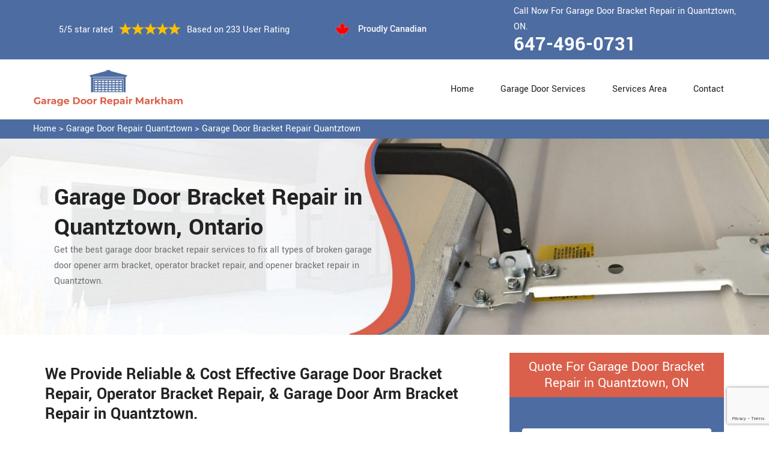

--- FILE ---
content_type: text/html
request_url: https://www.garagedoorrepairmarkham.ca/quantztown/garage-door-bracket-repair-quantztown-on/
body_size: 8675
content:
<!DOCTYPE html>
<html lang="zxx">
<!-- Begin Head -->

<head>
    <meta charset="utf-8">
    <meta name="viewport" content="width=device-width, initial-scale=1, shrink-to-fit=no">
    <link rel="stylesheet" href="/assets/css/bootstrap.min.css">
    <link rel="stylesheet" href="/assets/css/animate.css">
    <link rel="stylesheet" href="/assets/css/swiper.min.css">
    <link rel="stylesheet" href="/assets/css/magnific-popup.css">
    <link rel="stylesheet" href="/assets/css/font.css">
    <link rel="stylesheet" href="/assets/css/font-awesome.min.css">
    <link rel="stylesheet" href="/assets/css/nice-select.css">
    <link rel="stylesheet" href="/assets/css/comman.css">
    <link rel="stylesheet" href="/assets/css/style5.css">
   <link rel="shortcut icon" type="image/ico" href="/assets/images/proudly-canadian.png" />
    <title>Garage Door Bracket Repair Quantztown &#129351; - Garage Door Opener Bracket Repair Quantztown</title>
    <meta name="description" content="If you need Garage Door Bracket Repair in Quantztown, hire garage door opener bracket repair &#9989; experts from us for arm bracket repair & operator bracket repair in Quantztown. Get in touch with us at &#128383; 647-496-0731." />
    <meta name="keywords" content="garage door bracket repair Quantztown, garage door opener bracket repair Quantztown" />
     <meta name="robots" content="index, follow">

    <meta property="og:title" content="Garage Door Bracket Repair Quantztown &#129351; - Garage Door Opener Bracket Repair Quantztown" />
    <meta property="og:description" content="If you need Garage Door Bracket Repair in Quantztown, hire garage door opener bracket repair &#9989; experts from us for arm bracket repair & operator bracket repair in Quantztown. Get in touch with us at &#128383; 647-496-0731." />
    <meta property="og:image" content="/userfiles/images/banner/garage-door-brackets-repair.jpg" />
   <link rel="canonical" href="https://www.garagedoorrepairmarkham.ca/quantztown/garage-door-bracket-repair-quantztown-on/"/>
   <meta name="google-site-verification" content="U1NYteMAw5OMHS-qZArJ_h5l6tVikcgRQUgkYpLDL8Q" />

</head>

<body>
   <!--  Clickcease.com tracking-->
<script type='text/javascript'>var script = document.createElement('script');
script.async = true; script.type = 'text/javascript';
var target = 'https://www.clickcease.com/monitor/stat.js';
script.src = target;var elem = document.head;elem.appendChild(script);
</script>
<noscript>
<a href='https://www.clickcease.com' rel='nofollow'><img src='https://monitor.clickcease.com/stats/stats.aspx' alt='ClickCease'/></a>
</noscript>
<!--  Clickcease.com tracking-->
    <!-- Main Wraapper -->
    
    <a href="tel:647-496-0731" class="mobile-icon d-lg-none" >
		<i class="fa fa-phone" aria-hidden="true"></i>
	</a>
        <!-- Header Start -->
    <div class="main_wrapper"><!-- Header Start -->
<header>
<div class="pnt_header_top">
<div class="container">
<div class="row align-items-center">
<div class="col-lg-5 col-sm-5 col-6">
<div class="pnt_header_info">
<div class="star-text">
<p>5/5 star rated</p>
<img alt="best garage door services Quantztown" class="mb-1" src="/assets/images/index2/5-stars.png" />
<p>Based on 233 User Rating</p>
</div>
</div>
</div>

<div class="col-lg-3 col-md-4 d-md-block d-none">
<div class="pnt_header_info pnt_header_info_left">
<ul>
	<li class="canadian"><span class="pnt_header_icon"><img alt="garage door experts in Quantztown" src="/assets/images/proudly-canadian.png" /> </span> Proudly Canadian</li>
</ul>
</div>
</div>

<div class="col-lg-4 col-sm-3 col-6">
<div class="pnt_header_info pnt_header_info_left d-md-block d-none ">
<p>Call Now For Garage Door Bracket Repair in Quantztown, ON.</p>
<a href="tel:647-496-0731">647-496-0731</a></div>

<div class="d-block d-sm-none"><span class="mobile-phone"><a href="tel:647-496-0731">647-496-0731</a> </span></div>

<ul class="d-block d-sm-none">
	<li class="canadian"><span class="pnt_header_icon"><img alt="best garage door repair services in Quantztown" src="/assets/images/proudly-canadian.png" /> </span> Proudly Canadian</li>
</ul>
</div>
</div>
</div>
</div>

<div class="pnt_header_wrapper d-lg-block d-none">
<div class="container">
<div class="row align-items-center">
<div class="col-lg-3 col-md-4 col-sm-4 col-5">
<div class="pnt_logo"><a href="/"><img alt="Garage Door Repair Quantztown" src="/userfiles/images/garage-door-repair-markham.png" /></a></div>
</div>

<div class="col-lg-9 col-md-8 col-sm-8 col-7">
<div class="pnt_main_menu main_menu_parent"><!-- Header Menus -->
<div class="pnt_nav_items main_menu_wrapper text-right">
<ul>
	<li><a href="/">Home</a></li>
	<li class="has_submenu megamenu-li "><a href="#">Garage Door Services</a>
	<ul class="sub_menu sm-menu">
		<li>
		<div class="row">
		<div class="col-lg-4 pr-2">
		<ul>
			<li><a href="/quantztown/fix-a-garage-door-quantztown-on/">Fix A Garage Door</a></li>
			<li><a href="/quantztown/steel-garage-door-quantztown-on/">Steel Garage Door</a></li>
			<li><a href="/quantztown/genie-garage-door-quantztown-on/">Genie Garage Door</a></li>
			<li><a href="/quantztown/sears-garage-door-quantztown-on/">Sears Garage Door</a></li>
			<li><a href="/quantztown/roll-up-door-repair-quantztown-on/">Roll Up Door Repair</a></li>
			<li><a href="/quantztown/wooden-garage-door-quantztown-on/">Wooden Garage Door</a></li>
			<li><a href="/quantztown/aluminium-garage-doors-quantztown-on/">Aluminium Garage Door</a></li>
			<li><a href="/quantztown/commercial-garage-door-quantztown-on/">Commercial Garage Door</a></li>
			<li><a href="/quantztown/garage-door-maintenance-quantztown-on/">Garage Door Maintenance</a></li>
			<li><a href="/quantztown/garage-door-opener-gear-replacement-quantztown-on/">Garage Door Opener Gear Replacement</a></li>
		</ul>
		</div>

		<div class="col-lg-4 px-2">
		<ul>
			<li><a href="/quantztown/garage-door-installation-quantztown-on/">Garage Door Installation</a></li>
			<li><a href="/quantztown/chamberlain-garage-door-quantztown-on/">Chamberlain Garage Door</a></li>
			<li><a href="/quantztown/garage-door-track-repair-quantztown-on/">Garage Door Track Repair</a></li>
			<li><a href="/quantztown/garage-door-hinge-repair-quantztown-on/">Garage Door Hinge Repair</a></li>
			<li><a href="/quantztown/garage-door-motor-repair-quantztown-on/">Garage Door Motor Repair</a></li>
			<li><a href="/quantztown/garage-door-panel-repair-quantztown-on/">Garage Door Panel Repair</a></li>
			<li><a href="/quantztown/garage-door-cable-repair-quantztown-on/">Garage Door Cable Repair</a></li>
			<li><a href="/quantztown/garage-door-roller-repair-quantztown-on/">Garage Door Roller Repair</a></li>
			<li><a href="/quantztown/garage-door-opener-repair-quantztown-on/">Garage Door Opener Repair</a></li>
			<li><a href="/quantztown/garage-door-opener-installation-quantztown-on/">Garage Door Opener Installation</a></li>
			<li><a href="/quantztown/garage-door-pulley-replacement-quantztown-on/">Garage Door Pulley Replacement</a></li>
		</ul>
		</div>

		<div class="col-lg-4 pl-0">
		<ul>
			<li><a href="/quantztown/industrial-garage-door-quantztown-on/">Industrial Garage Door</a></li>
			<li><a href="/quantztown/liftmaster-garage-door-quantztown-on/">Liftmaster Garage Door</a></li>
			<li><a href="/quantztown/residential-garage-door-quantztown-on/">Residential Garage Door</a></li>
			<li><a href="/quantztown/garage-door-replacement-quantztown-on/">Garage Door Replacement</a></li>
			<li><a href="/quantztown/garage-door-spring-repair-quantztown-on/">Garage Door Spring Repair</a></li>
			<li><a href="/quantztown/garage-door-bracket-repair-quantztown-on/">Garage Door Bracket Repair</a></li>
			<li><a href="/quantztown/overhead-garage-door-repair-quantztown-on/">Overhead Garage Door Repair</a></li>
			<li><a href="/quantztown/new-garage-door-installation-quantztown-on/">New Garage Door Installation</a></li>
			<li><a href="/quantztown/garage-door-off-track-repair-quantztown-on/">Garage Door Off Track Repair</a></li>
			<li><a href="/quantztown/automatic-garage-door-opener-quantztown-on/">Automatic Garage Door Opener</a></li>
		</ul>
		</div>
		</div>
		</li>
	</ul>
	</li>
	<li><a href="/services-area/">Services Area</a></li>
	<li><a href="/contact-us/">Contact</a></li>
</ul>
</div>
</div>
</div>
</div>
</div>
</div>
</header>

<nav class="menu-h snav navbar navbar-expand-lg navbar-light bg-light d-lg-none" id="sticky-nav">
<div class="loc_logo"><a href="/"><img alt="Garage Door Repair Quantztown " src="/userfiles/images/garage-door-repair-markham.png" /></a></div>
<button aria-controls="navbarNavDropdown" aria-expanded="false" aria-label="Toggle navigation" class="navbar-toggler collapsed" data-target="#navbarNavDropdown" data-toggle="collapse" type="button"><span class="navbar-toggler-icon"></span></button>

<div class="navbar-collapse collapse" id="navbarNavDropdown" style="">
<ul class="navbar-nav">
	<li class="nav-item active"><a class="nav-link" href="/">Home</a></li>
	<li class="nav-item dropdown"><a aria-expanded="false" aria-haspopup="true" class="nav-link dropdown-toggle" data-toggle="dropdown" href="#" id="navbarDropdownMenuLink" role="button">Services </a>
	<ul aria-labelledby="navbarDropdownMenuLink" class="dropdown-menu">
		<li><a href="/quantztown/fix-a-garage-door-quantztown-on/">Fix A Garage Door</a></li>
		<li><a href="/quantztown/steel-garage-door-quantztown-on/">Steel Garage Door</a></li>
		<li><a href="/quantztown/genie-garage-door-quantztown-on/">Genie Garage Door</a></li>
		<li><a href="/quantztown/sears-garage-door-quantztown-on/">Sears Garage Door</a></li>
		<li><a href="/quantztown/roll-up-door-repair-quantztown-on/">Roll Up Door Repair</a></li>
		<li><a href="/quantztown/wooden-garage-door-quantztown-on/">Wooden Garage Door</a></li>
		<li><a href="/quantztown/aluminium-garage-doors-quantztown-on/">Aluminium Garage Door</a></li>
		<li><a href="/quantztown/commercial-garage-door-quantztown-on/">Commercial Garage Door</a></li>
		<li><a href="/quantztown/garage-door-maintenance-quantztown-on/">Garage Door Maintenance</a></li>
		<li><a href="/quantztown/garage-door-opener-gear-replacement-quantztown-on/">Garage Door Opener Gear Replacement</a></li>
		<li><a href="/quantztown/garage-door-installation-quantztown-on/">Garage Door Installation</a></li>
		<li><a href="/quantztown/chamberlain-garage-door-quantztown-on/">Chamberlain Garage Door</a></li>
		<li><a href="/quantztown/garage-door-track-repair-quantztown-on/">Garage Door Track Repair</a></li>
		<li><a href="/quantztown/garage-door-hinge-repair-quantztown-on/">Garage Door Hinge Repair</a></li>
		<li><a href="/quantztown/garage-door-motor-repair-quantztown-on/">Garage Door Motor Repair</a></li>
		<li><a href="/quantztown/garage-door-panel-repair-quantztown-on/">Garage Door Panel Repair</a></li>
		<li><a href="/quantztown/garage-door-cable-repair-quantztown-on/">Garage Door Cable Repair</a></li>
		<li><a href="/quantztown/garage-door-roller-repair-quantztown-on/">Garage Door Roller Repair</a></li>
		<li><a href="/quantztown/garage-door-opener-repair-quantztown-on/">Garage Door Opener Repair</a></li>
		<li><a href="/quantztown/garage-door-opener-installation-quantztown-on/">Garage Door Opener Installation</a></li>
		<li><a href="/quantztown/garage-door-pulley-replacement-quantztown-on/">Garage Door Pulley Replacement</a></li>
		<li><a href="/quantztown/industrial-garage-door-quantztown-on/">Industrial Garage Door</a></li>
		<li><a href="/quantztown/liftmaster-garage-door-quantztown-on/">Liftmaster Garage Door</a></li>
		<li><a href="/quantztown/residential-garage-door-quantztown-on/">Residential Garage Door</a></li>
		<li><a href="/quantztown/garage-door-replacement-quantztown-on/">Garage Door Replacement</a></li>
		<li><a href="/quantztown/garage-door-spring-repair-quantztown-on/">Garage Door Spring Repair</a></li>
		<li><a href="/quantztown/garage-door-bracket-repair-quantztown-on/">Garage Door Bracket Repair</a></li>
		<li><a href="/quantztown/overhead-garage-door-repair-quantztown-on/">Overhead Garage Door Repair</a></li>
		<li><a href="/quantztown/new-garage-door-installation-quantztown-on/">New Garage Door Installation</a></li>
		<li><a href="/quantztown/garage-door-off-track-repair-quantztown-on/">Garage Door Off Track Repair</a></li>
		<li><a href="/quantztown/automatic-garage-door-opener-quantztown-on/">Automatic Garage Door Opener</a></li>
	</ul>
	</li>
	<li class="nav-item"><a class="nav-link" href="/services-area/">Services Area</a></li>
	<li class="nav-item"><a class="nav-link" href="/contact-us/">Contact Us</a></li>
</ul>
</div>
</nav>
</div>

        
    <div class="brd">
<div class="container"><a href="/quantztown/garage-door-repair-quantztown-on/">Home</a> &gt;&nbsp;<a href="/quantztown/garage-door-repair-quantztown-on/">Garage Door Repair Quantztown</a> &gt; <a href="/quantztown/garage-door-bracket-repair-quantztown-on/">Garage Door Bracket Repair Quantztown</a></div>
</div>

<section class="service_banner" style="background: url(/userfiles/images/banner/garage-door-brackets-repair.jpg);">
<div class="container">
<div class="row">
<div class="col-lg-6">
<div class="pnt_banner_text">
<h1>Garage Door Bracket Repair<br />
in Quantztown, Ontario</h1>

<p>Get the best garage door bracket repair services to fix all types of broken garage<br />
door opener arm bracket, operator bracket repair, and opener bracket repair in Quantztown.</p>
</div>
</div>
</div>
</div>
</section>

<section class="main-content-wrap">
<div class="container">
<div class="row">
<div class="col-md-8">
<div class="main-content">
<h2><strong>We Provide Reliable &amp; Cost Effective Garage Door Bracket Repair, Operator Bracket Repair, &amp; Garage Door Arm Bracket Repair in Quantztown.</strong></h2>

<p>Garage Door Repair Quantztown is the leading company in imparting garage door bracket repair facility in Quantztown, Ontario. We have chosen the best employees for <strong>Garage Door Bracket Repair</strong>. We have edified them to perform their duties according to customer needs. The staff members at Garage Door Repair Quantztown know how to utilize the resources in a refined way. Our <strong>Garage Door Bracket Repair</strong> service will be always up to the mark. At Garage Door Repair Quantztown we have the latest tools and machinery to satisfy our clients in the <strong>Garage Door Repairing Problems</strong>. We execute our duties with great care and always encourage feedback from customers. We are the <strong>Garage Door Service</strong> provider and we implement client feedback to upgrade our present services.</p>

<p style="text-align:center;"><img src="https://www.garagedoorrepairmarkham.ca/imggen/garage-door-bracket-repair-quantztown-ontario.webp" alt="Garage Door Bracket Repair Quantztown - Ontario" /></p>

<h3><strong>Quantztown Garage Door Opener Bracket Repair</strong></h3>

<p>In the garage door opening, the bracket plays a significant role as a support. In case of any damage to the bracket, the garage door irritates a lot. We Garage Door Repair Quantztown are the specialists in carrying out <a href="/quantztown/garage-door-opener-repair-quantztown-on/"><strong>Garage Door Opener&nbsp;Repair</strong></a> solution in Quantztown. We have hired talented persons to accomplish this service. Garage Door Repair Quantztown is always concerned to enact a supportive role for the clients. Our resource persons know how to become the helping hands for the customers. We have always arranged economical assistance for the client. We are servicing for many years and also modifying our way of working and that's why we have a great reputation in the <strong>Garage Door Bracket Repair</strong> service providing market.</p>

<h3><strong>Garage Door Arm Bracket Repair in Quantztown</strong></h3>

<p>To perform the opening function of the garage door, the arm bracket will be the main entity. If the arm bracket will be damaged then the <strong>Garage Door</strong> will not operate properly. But Garage Door Repair Quantztown is always leading the way to initiate a <a href="/quantztown/fix-a-garage-door-quantztown-on/"><strong>Garage Door</strong></a> arm bracket repair system in Quantztown. Our skilled staff is also implementing the best practice to resolve the arm bracket repair problem. We Garage Door Repair Quantztown know <strong>Garage Door Arm Bracket Repair</strong> is the task that acquires deep attention. We have prepared our employees with the latest trends of repairing for minimizing the errors in their work. Our professionals work for client&nbsp;satisfaction for retaining our company status in the competitive service industry.</p>

<h3><strong>Our Garage Door Bracket Repair Services in Quantztown</strong></h3>

<p>Our Garage Door Repair Quantztown is a benchmark in delivering the <strong>Garage Door Bracket Repair Services</strong> in Quantztown, Ontario. We have a fine working team who are equipped with deep skills and tools usage. We Garage Door Repair Quantztown have a long tenure of serving and also maintained our working value. Our company has the reach almost in every area of Quantztown, Ontario. Our work speaks about our ranking in the market.<br />
<img alt="Garage Door Bracket Repair Services in Quantztown" src="/userfiles/images/our-garage-door-bracket-repair.jpg" style="margin: 10px;" /></p>

<h3><strong>Quantztown Garage Door Bottom Bracket Repair</strong></h3>

<p>The garage door opens freely on the bottom bracket support. If the bottom bracket broke then the garage door will be stuck. Our Garage Door Repair Quantztown provides the best facility for <strong>Garage Door Bottom Bracket Repair</strong> in Quantztown, Ontario. Our trained staff members have the qualities to implement their previous experience of repairing for the client easiness. We service for the solution of the garage door problems.</p>

<h3><strong>Emergency Garage Door Bracket Repair in Quantztown</strong></h3>

<p>Sometimes emergency bracket in the garage door is impaired and in any case of exigency, the people face a problem. We Garage Door Repair Quantztown are specialized in sorting out emergency <strong>Garage Door Bracket Repair Issues</strong> in Quantztown. Our team is master in handling <strong>Emergency Garage Door Bracket</strong> repair work in a sophisticated way. We arrange every possible resource to authenticate our repairing work.</p>

<h3><strong>Quantztown Commercial Garage Door Bracket Repair</strong></h3>

<p><a href="/quantztown/commercial-garage-door-quantztown-on/"><strong>Commercial Garage Door</strong></a> fine working is indispensable in the safety. If the bracket of the garage door will be rusted or destructed then its functioning will be seized up. Our Garage Door Repair Quantztown technicians have all the resources for commercial <strong>Garage Door Bracket Repair</strong> in Quantztown. Our skilled workers will accommodate you in the time of need because they are specially coached for this service.<br />
<img alt="Commercial Garage Door Bracket Repair Quantztown" src="/userfiles/images/commercial-garage-door-bracket.jpg" style="margin: 10px;" /></p>

<h3><strong>Garage Door Sensor Bracket Repair in&nbsp;Quantztown</strong></h3>

<p>In the garage door, the sensor bracket is pivotal in holding up the sensor to work properly. If the bracket broke then the chances of the <strong>Sensor Malfunctioning</strong> will be increased. Our Garage Door Repair Quantztown is reputed for providing the <strong>Garage Door Sensor</strong> bracket repair services in Quantztown. Our employees are committed to carrying out this <strong>Sensor Bracket Repairing</strong> task in the maestro manner. We care about our clients and always deliver efficient resources.</p>
</div>
</div>
<div class="col-md-4">
<div class="sidebar-block mb-5">
<div class="sidebar-heading">
<h3>Quote For Garage Door Bracket Repair in Quantztown, ON</h3>
</div>

<div class="sidebar-content">
<div class="expMessage">&nbsp;</div>

<form action="#" id="contactUs" method="post" name="requestformR" novalidate="novalidate">
<div class="form-group"><input class="form-control required" id="name" name="formInput[name]" placeholder="Name *" type="text" /></div>

<div class="form-group"><input class="form-control required" id="mobile" name="formInput[phone]" placeholder="Phone *" type="text" /></div>

<div class="form-group"><input class="form-control required" id="email" name="formInput[email]" placeholder="Email *" type="email" /></div>

<div class="form-group"><textarea class="form-control" cols="30" id="" name="formInput[message]" placeholder="Messsage" rows="3"></textarea></div>
<!-- Captcha Start -->

<div class="g-recaptcha" data-callback="setResponse" data-sitekey="6LdmvnIaAAAAAHCfEeyn0a6XoOojnX2t66sTOqpI" data-size="invisible">&nbsp;</div>
<input id="captcha-response" name="captcha-response" type="hidden" /> <!-- END Captcha Start -->
<div class="text-center"><button class="btn btn-orange" type="submit">Submit Now</button></div>
<input name="action" type="hidden" value="submitform" />&nbsp;</form>
</div>
</div>

<div class="sidebar-block">
<div class="sidebar-heading">
<h3>Quantztown Map</h3>
</div>

<div class="sidebar-content">
<div style="width: 100%"><iframe frameborder="0" height="400" marginheight="0" marginwidth="0" scrolling="no" src="https://maps.google.com/maps?width=100%&amp;height=600&amp;hl=en&amp;q=Quantztown%20Ontario&amp;ie=UTF8&amp;t=&amp;z=14&amp;iwloc=B&amp;output=embed" width="100%">km radius map</iframe></div>
</div>
</div>

<div class="sidebar-block mb-5">
<div class="sidebar-heading">
<h3>Quantztown Information</h3>
</div>

<div class="sidebar-content"></div>
</div>
</div>
</div>
</div>
</section>
<!-- Testimonial Section --><section class="pnt_testimonial_wrapper">
<div class="container">
<div class="row">
<div class="col-xl-6 col-lg-10 col-md-10 col-sm-12 col-12 offset-xl-3 offset-lg-1 offset-md-1 text-center">
<div class="pnt_heading">
<h2 class="white">Praise From Our Happy Clients About Our Garage Door Bracket Repair in Quantztown, ON</h2>
</div>
</div>

<div class="col-lg-10 col-md-10 col-sm-12 col-12 offset-lg-1 offset-md-1">
<div class="pnt_testimonials_section">
<div class="swiper-container t2">
<div class="swiper-wrapper">
<div class="swiper-slide">
<div class="pnt_testimonial_section">
<div class="pnt_testimonial_inner">
<div class="pnt_client_img"><img alt="" src="/assets/images/index2/test1.png" /></div>

<div class="pnt_client_quote">
<h4>Carlous</h4>

<p>Garage Door Repair Quantztown team assisted us change our garage door electric motor, and finished others benefit the door skillfully, and quick!We very advise Garage Door Repair Quantztown and will absolutely use them in the future once more.</p>
</div>
</div>
</div>
</div>

<div class="swiper-slide">
<div class="pnt_testimonial_section">
<div class="pnt_testimonial_inner">
<div class="pnt_client_img"><img alt="" src="/userfiles/images/02.png" /></div>

<div class="pnt_client_quote">
<h4>David Parker</h4>

<p>Very expert and friendly service technician came to our place for an emergency situation garage door repair. It just takes one hour to fix the garage door (changing the broken spring, strengthening the door and also Even more). It makes the door run a lot smoother than in the past.<br />
Thanks Garage Door Repair Quantztown</p>
</div>
</div>
</div>
</div>
</div>
</div>
<!-- Slider Arrows -->

<div class="pnt_testimonial_button">
<div class="testTwoButtonPrev">
<div class="testTwoButtonPrevInner"><i class="fa fa-angle-left"></i></div>
</div>

<div class="testTwoButtonNext">
<div class="testTwoButtonNextInner"><i class="fa fa-angle-right"></i></div>
</div>
</div>
</div>
</div>
</div>
</div>
</section>


<div class="homepagecities">
<div class="container">
<div class="row">
<div class="col-sm-12">
<h2><strong>We serve the following locations around Markham</strong></h2>
<br />
<ul class="ul3"><li><a href="/angus-glen/garage-door-bracket-repair-angus-glen-on/">Angus Glen</a></li><li><a href="/armadale/garage-door-bracket-repair-armadale-on/">Armadale</a></li><li><a href="/berczy-village/garage-door-bracket-repair-berczy-village-on/">Berczy Village</a></li><li><a href="/box-grove/garage-door-bracket-repair-box-grove-on/">Box Grove</a></li><li><a href="/brown-corners/garage-door-bracket-repair-brown-corners-on/">Brown Corners</a></li><li><a href="/buttonville/garage-door-bracket-repair-buttonville-on/">Buttonville</a></li><li><a href="/cachet/garage-door-bracket-repair-cachet-on/">Cachet</a></li><li><a href="/cashel/garage-door-bracket-repair-cashel-on/">Cashel</a></li><li><a href="/cathedraltown/garage-door-bracket-repair-cathedraltown-on/">Cathedraltown</a></li><li><a href="/cedar-grove/garage-door-bracket-repair-cedar-grove-on/">Cedar Grove</a></li><li><a href="/cornell/garage-door-bracket-repair-cornell-on/">Cornell</a></li><li><a href="/dickson-hill/garage-door-bracket-repair-dickson-hill-on/">Dickson Hill</a></li><li><a href="/dollar/garage-door-bracket-repair-dollar-on/">Dollar</a></li><li><a href="/downtown-markham/garage-door-bracket-repair-downtown-markham-on/">Downtown Markham</a></li><li><a href="/german-mills/garage-door-bracket-repair-german-mills-on/">German Mills</a></li><li><a href="/greensborough/garage-door-bracket-repair-greensborough-on/">Greensborough</a></li><li><a href="/hagerman-corners/garage-door-bracket-repair-hagerman-corners-on/">Hagerman Corners</a></li><li><a href="/langstaff/garage-door-bracket-repair-langstaff-on/">Langstaff</a></li><li><a href="/locust-hill/garage-door-bracket-repair-locust-hill-on/">Locust Hill</a></li><li><a href="/markham-village/garage-door-bracket-repair-markham-village-on/">Markham Village</a></li><li><a href="/milliken/garage-door-bracket-repair-milliken-on/">Milliken</a></li><li><a href="/milnesville/garage-door-bracket-repair-milnesville-on/">Milnesville</a></li><li><a href="/mongolia/garage-door-bracket-repair-mongolia-on/">Mongolia</a></li><li><a href="/mount-joy/garage-door-bracket-repair-mount-joy-on/">Mount Joy</a></li><li><a href="/quantztown/garage-door-bracket-repair-quantztown-on/">Quantztown</a></li><li><a href="/raymerville-markville-east/garage-door-bracket-repair-raymerville-markville-east-on/">Raymerville Markville East</a></li><li><a href="/south-unionville/garage-door-bracket-repair-south-unionville-on/">South Unionville</a></li><li><a href="/thornhill/garage-door-bracket-repair-thornhill-on/">Thornhill</a></li><li><a href="/underwood/garage-door-bracket-repair-underwood-on/">Underwood</a></li><li><a href="/unionville/garage-door-bracket-repair-unionville-on/">Unionville</a></li><li><a href="/victoria-square/garage-door-bracket-repair-victoria-square-on/">Victoria Square</a></li><li><a href="/vinegar-hill/garage-door-bracket-repair-vinegar-hill-on/">Vinegar Hill</a></li><li><a href="/wismer-commons/garage-door-bracket-repair-wismer-commons-on/">Wismer Commons</a></li></ul></div>
</div>
</div>
</div>

    
    <footer>
<div class="pnt_footer_wrapper">
<div class="container">
<div class="row">
<div class="col-lg-4 col-md-6 col-sm-6 col-12 mb_30">
<div class="pnt_widgets pnt_footer_menu">
<h4 class="pnt_sub_heading white">About Us Garage Door Repair Quantztown, ON</h4>

<p>Garage Door Repair Quantztown provides professional garage door repair service to both commercial and residential customers. We operate in entire Markham surrounding locations. We offer 24/7 emergency garage door repair service and are able to provide a vast amount of garage door related services.</p>
</div>
</div>

<div class="col-lg-5 col-md-6 col-sm-6 col-12 mb_30">
<div class="pnt_widgets pnt_footer_menu">
<h4 class="pnt_sub_heading white">Quick Links</h4>

<div class="row">
<ul class="col-md-6">
	<li><a href="/quantztown/fix-a-garage-door-quantztown-on/">Fix A Garage Door</a></li>
	<li><a href="/quantztown/new-garage-door-installation-quantztown-on/">Garage Door Installation</a></li>
	<li><a href="/quantztown/garage-door-spring-repair-quantztown-on/">Garage Door Spring Repair</a></li>
	<li><a href="/quantztown/roll-up-door-repair-quantztown-on/">Roll Up Door Repair</a></li>
	<li><a href="/quantztown/garage-door-opener-repair-quantztown-on/">Garage Door Opener Repair</a></li>
</ul>

<ul class="col-md-6">
	<li><a href="/quantztown/garage-door-track-repair-quantztown-on/">Garage Door Track Repair</a></li>
	<li><a href="/quantztown/garage-door-hinge-repair-quantztown-on/">Garage Door Hinge Repair</a></li>
	<li><a href="/quantztown/garage-door-motor-repair-quantztown-on/">Garage Door Motor Repair</a></li>
	<li><a href="/quantztown/garage-door-panel-repair-quantztown-on/">Garage Door Panel Repair</a></li>
	<li><a href="/quantztown/garage-door-cable-repair-quantztown-on/">Garage Door Cable Repair</a></li>
	<li><a href="/privacy-policy/">Privacy Policy</a></li>
</ul>
</div>
</div>
</div>

<div class="col-lg-3 col-md-6 col-sm-6 col-12 mb_30">
<div class="pnt_widgets pnt_footer_menu">
<h4 class="pnt_sub_heading white">Contact Information</h4>
</div>

<div class="pnt_widgets pnt_footer_menu">
<h6><i class="fa fa-phone mr-3"></i><a class="text-white" href="tel:647-496-0731">647-496-0731</a></h6>

<h6><i class="fa fa-envelope mr-3"></i><a class="text-white" href="mailto:">E-Mail Us</a></h6>
</div>
</div>
</div>
</div>
</div>

<div class="pnt_copyright_wrapper white">
<div class="col-lg-12 col-md-12 col-sm-12 col-12 text-center">
<p>Copyright &copy; <script>document.write(new Date().getFullYear()) </script> <a href="/" style="color:#fff">Garage Door Repair Quantztown</a> All Right Reserved.</p>
</div>
</div>
</footer>

<script type="application/ld+json">
    {
      "@context": "https://schema.org",
      "@type": "NewsArticle",
      "headline": "Article headline",
      "image": ["/userfiles/images/banner/garage-door-brackets-repair.jpg"],
      "datePublished": "2015-02-05T08:00:00+08:00",
      "dateModified": "2015-02-05T09:20:00+08:00",
      "author": [
        {
          "@type": "Person",
          "name": "Jane Doe",
          "url": "https://www.garagedoorrepairmarkham.ca/"
        }
      ]
    }
  </script>
  
  <script type="application/ld+json">
    {
      "@context": "https://schema.org",
      "@type": "BreadcrumbList",
      "itemListElement": [
        {
          "@type": "ListItem",
          "position": 1,
          "item": {
            "@id": "/quantztown/garage-door-bracket-repair-quantztown-on/",
            "name": "Garage Door Repair Quantztown"
          }
        }
      ]
    }
  </script>
  
  <script type="application/ld+json">
    {
      "@context": "https://schema.org",
      "@type": "Organization",
      "name": "Garage Door Repair Quantztown",
      "legalName": "Garage Door Repair Quantztown",
      "alternateName": "Garage Door Repair Quantztown",
      "url": "https://www.garagedoorrepairmarkham.ca/",
      "logo": "/userfiles/images/garage-door-repair-markham.png",
      "foundingDate": "2001",
      "founders": [
        {
          "@type": "Person",
          "name": "Top"
        }
      ],
      "address": {
        "@type": "PostalAddress",
        "streetAddress": "Ontario",
        "addressLocality": "Ontario",
        "addressRegion": "Ontario",
        "addressCountry": "Ontario"
      },
      "contactPoint": {
        "@type": "ContactPoint",
        "contactType": "customer support",
        "telephone": "647-496-0731"
      },
      "sameAs": [
        "https://www.facebook.com/",
        "https://www.youtube.com/"
      ]
    }
  </script>
  
  <script type="application/ld+json">
    {
      "@context": "http://schema.org/",
      "@type": "Product",
      "name": "Garage Door Bracket Repair Quantztown",
      "image": "/userfiles/images/banner/garage-door-brackets-repair.jpg",
      "description": "If you need Garage Door Bracket Repair in Quantztown, hire garage door opener bracket repair &#9989; experts from us for arm bracket repair & operator bracket repair in Quantztown. Get in touch with us at &#128383; 647-496-0731.",
      "brand": {
        "@type": "Brand",
        "name": "Garage Door Repair Quantztown"
      },
      "sku": "0",
      "gtin8": "0",
      "gtin13": "0",
      "gtin14": "0",
      "mpn": "0",
      "offers": {
        "@type": "AggregateOffer",
        "priceCurrency": "CAD",
        "lowPrice": "1",
        "highPrice": "10",
        "offerCount": "7"
      },
      "aggregateRating": {
        "@type": "AggregateRating",
        "ratingValue": "4.9",
        "bestRating": "5",
        "worstRating": "",
        "ratingCount": "233"
      },
  
      "review": {
        "@context": "http://schema.org/",
        "name": "Best Rating",
        "@type": "Review",
        "reviewBody": "Garage Door Repair Quantztown answered my telephone call instantly and was beyond educated. He was very easy to connect with and also defeat the approximated time he offered me to get below. less than 20 mins! Incredible service. So handy and also good. 10/10 recommend. I'm beyond eased and really feel secure again in my house (after my secrets were taken). Thank you, Garage Door Repair Quantztown.",
        "author": {
          "@type": "Person",
          "name": "John Parker"
        }
      }
    }
  </script>
  
  <script type="application/ld+json">
    {
      "@context": "http://schema.org/",
      "@type": "Review",
      "author": {
        "@type": "Person",
        "name": "John Parker"
      },
      "reviewBody": "Garage Door Repair Quantztown answered my telephone call instantly and was beyond educated. He was very easy to connect with and also defeat the approximated time he offered me to get below. less than 20 mins! Incredible service. So handy and also good. 10/10 recommend. I'm beyond eased and really feel secure again in my house (after my secrets were taken). Thank you, Garage Door Repair Quantztown.",
      "itemReviewed": {
        "@type": "LocalBusiness",
        "name": "Garage Door Repair Quantztown",
        "priceRange": "$$",
        "telephone": "647-496-0731",
        "address": {
          "@type": "PostalAddress",
          "streetAddress": "Ontario",
          "addressLocality": "Ontario",
          "addressRegion": "Ontario",
          "addressCountry": "Ontario"
        },
  
        "image": "/userfiles/images/garage-door-repair-markham.png"
      },
      "reviewRating": {
        "@type": "Rating",
        "ratingValue": 5,
        "worstRating": 1,
        "bestRating": 5,
        "reviewAspect": "Ambiance"
      }
    }
  </script>
  
  <script type="application/ld+json">
    {
      "@context": "http://schema.org",
      "@type": "WebSite",
      "url": "https://www.garagedoorrepairmarkham.ca/",
      "potentialAction": {
        "@type": "SearchAction",
        "target": "https://www.garagedoorrepairmarkham.ca/search/{search_key}",
        "query-input": "required name=search_key"
      }
    }
  </script>
    <!-- GO To Top -->
    <a href="javascript:void(0);" id="scroll"><span class="fa fa-angle-double-up"></span></a>
    <!-- Script Start -->
    <script src="/assets/js/jquery.min.js"></script>
    <script src="/assets/js/bootstrap.min.js"></script>
    <script src="/assets/js/SmoothScroll.min.js"></script>
    <script src="/assets/js/nice-select.min.js"></script>
    <script src="/assets/js/swiper.min.js"></script>
    <script src="/assets/js/wow.min.js"></script>
    <script src="/assets/js/tilt.js"></script>
    <script src="/assets/js/jquery.magnific-popup.min.js"></script>
    <script src="/assets/js/custom.js"></script>
    <script src="/assets/js/jquery.validate.min.js"></script>
    <script src="/assets/js/maskinput.min.js"></script>
   
    <script src="https://www.google.com/recaptcha/api.js" async defer></script>    
    <script>
   
      (function ($) {
      "use strict";
         $('#mobile').mask("999-999-9999");
            $("#contactUs").validate({
        submitHandler: function () {
            grecaptcha.execute();
            return false; 
        }
    });
  })(jQuery);
    
    function setResponse(response) {
    document.getElementById("captcha-response").value = response;
    var curForm = $("#contactUs");
    console.log('Captcha OK');
    $("<div />").addClass("formOverlay").appendTo(curForm);
    $.ajax({
        url: "/mail.php",
        type: "POST",
        data: curForm.serialize(),
        success: function (resdata) {
            var res = resdata.split("::");
            console.log(res);
            curForm.find("div.formOverlay").remove();
            curForm.prev(".expMessage").html(res[1]);
            if (res[0] == "Success") {
                curForm.remove();
                curForm.prev(".expMessage").html("");
            }
        },
    });
    return !1;
}
    
       $(window).scroll(function () {
        if ($(this).scrollTop() >= 50) {
            $('#sticky-nav').addClass('sticky');
        } else {
            $('#sticky-nav').removeClass('sticky');
        }
    });
</script>



<!-- Default Statcounter code for Garage Door Repair Markham
https://www.garagedoorrepairmarkham.ca/ -->
<script type="text/javascript">
var sc_project=12549930; 
var sc_invisible=1; 
var sc_security="a5afe6fe"; 
</script>
<script type="text/javascript"
src="https://www.statcounter.com/counter/counter.js"
async></script>
<noscript><div class="statcounter"><a title="real time web
analytics" href="https://statcounter.com/"
target="_blank"><img class="statcounter"
src="https://c.statcounter.com/12549930/0/a5afe6fe/1/"
alt="real time web analytics"
referrerPolicy="no-referrer-when-downgrade"></a></div></noscript>
<!-- End of Statcounter Code -->



</body>

</html>

--- FILE ---
content_type: text/html; charset=utf-8
request_url: https://www.google.com/recaptcha/api2/anchor?ar=1&k=6LdmvnIaAAAAAHCfEeyn0a6XoOojnX2t66sTOqpI&co=aHR0cHM6Ly93d3cuZ2FyYWdlZG9vcnJlcGFpcm1hcmtoYW0uY2E6NDQz&hl=en&v=PoyoqOPhxBO7pBk68S4YbpHZ&size=invisible&anchor-ms=20000&execute-ms=30000&cb=wsteq62tz3hu
body_size: 49479
content:
<!DOCTYPE HTML><html dir="ltr" lang="en"><head><meta http-equiv="Content-Type" content="text/html; charset=UTF-8">
<meta http-equiv="X-UA-Compatible" content="IE=edge">
<title>reCAPTCHA</title>
<style type="text/css">
/* cyrillic-ext */
@font-face {
  font-family: 'Roboto';
  font-style: normal;
  font-weight: 400;
  font-stretch: 100%;
  src: url(//fonts.gstatic.com/s/roboto/v48/KFO7CnqEu92Fr1ME7kSn66aGLdTylUAMa3GUBHMdazTgWw.woff2) format('woff2');
  unicode-range: U+0460-052F, U+1C80-1C8A, U+20B4, U+2DE0-2DFF, U+A640-A69F, U+FE2E-FE2F;
}
/* cyrillic */
@font-face {
  font-family: 'Roboto';
  font-style: normal;
  font-weight: 400;
  font-stretch: 100%;
  src: url(//fonts.gstatic.com/s/roboto/v48/KFO7CnqEu92Fr1ME7kSn66aGLdTylUAMa3iUBHMdazTgWw.woff2) format('woff2');
  unicode-range: U+0301, U+0400-045F, U+0490-0491, U+04B0-04B1, U+2116;
}
/* greek-ext */
@font-face {
  font-family: 'Roboto';
  font-style: normal;
  font-weight: 400;
  font-stretch: 100%;
  src: url(//fonts.gstatic.com/s/roboto/v48/KFO7CnqEu92Fr1ME7kSn66aGLdTylUAMa3CUBHMdazTgWw.woff2) format('woff2');
  unicode-range: U+1F00-1FFF;
}
/* greek */
@font-face {
  font-family: 'Roboto';
  font-style: normal;
  font-weight: 400;
  font-stretch: 100%;
  src: url(//fonts.gstatic.com/s/roboto/v48/KFO7CnqEu92Fr1ME7kSn66aGLdTylUAMa3-UBHMdazTgWw.woff2) format('woff2');
  unicode-range: U+0370-0377, U+037A-037F, U+0384-038A, U+038C, U+038E-03A1, U+03A3-03FF;
}
/* math */
@font-face {
  font-family: 'Roboto';
  font-style: normal;
  font-weight: 400;
  font-stretch: 100%;
  src: url(//fonts.gstatic.com/s/roboto/v48/KFO7CnqEu92Fr1ME7kSn66aGLdTylUAMawCUBHMdazTgWw.woff2) format('woff2');
  unicode-range: U+0302-0303, U+0305, U+0307-0308, U+0310, U+0312, U+0315, U+031A, U+0326-0327, U+032C, U+032F-0330, U+0332-0333, U+0338, U+033A, U+0346, U+034D, U+0391-03A1, U+03A3-03A9, U+03B1-03C9, U+03D1, U+03D5-03D6, U+03F0-03F1, U+03F4-03F5, U+2016-2017, U+2034-2038, U+203C, U+2040, U+2043, U+2047, U+2050, U+2057, U+205F, U+2070-2071, U+2074-208E, U+2090-209C, U+20D0-20DC, U+20E1, U+20E5-20EF, U+2100-2112, U+2114-2115, U+2117-2121, U+2123-214F, U+2190, U+2192, U+2194-21AE, U+21B0-21E5, U+21F1-21F2, U+21F4-2211, U+2213-2214, U+2216-22FF, U+2308-230B, U+2310, U+2319, U+231C-2321, U+2336-237A, U+237C, U+2395, U+239B-23B7, U+23D0, U+23DC-23E1, U+2474-2475, U+25AF, U+25B3, U+25B7, U+25BD, U+25C1, U+25CA, U+25CC, U+25FB, U+266D-266F, U+27C0-27FF, U+2900-2AFF, U+2B0E-2B11, U+2B30-2B4C, U+2BFE, U+3030, U+FF5B, U+FF5D, U+1D400-1D7FF, U+1EE00-1EEFF;
}
/* symbols */
@font-face {
  font-family: 'Roboto';
  font-style: normal;
  font-weight: 400;
  font-stretch: 100%;
  src: url(//fonts.gstatic.com/s/roboto/v48/KFO7CnqEu92Fr1ME7kSn66aGLdTylUAMaxKUBHMdazTgWw.woff2) format('woff2');
  unicode-range: U+0001-000C, U+000E-001F, U+007F-009F, U+20DD-20E0, U+20E2-20E4, U+2150-218F, U+2190, U+2192, U+2194-2199, U+21AF, U+21E6-21F0, U+21F3, U+2218-2219, U+2299, U+22C4-22C6, U+2300-243F, U+2440-244A, U+2460-24FF, U+25A0-27BF, U+2800-28FF, U+2921-2922, U+2981, U+29BF, U+29EB, U+2B00-2BFF, U+4DC0-4DFF, U+FFF9-FFFB, U+10140-1018E, U+10190-1019C, U+101A0, U+101D0-101FD, U+102E0-102FB, U+10E60-10E7E, U+1D2C0-1D2D3, U+1D2E0-1D37F, U+1F000-1F0FF, U+1F100-1F1AD, U+1F1E6-1F1FF, U+1F30D-1F30F, U+1F315, U+1F31C, U+1F31E, U+1F320-1F32C, U+1F336, U+1F378, U+1F37D, U+1F382, U+1F393-1F39F, U+1F3A7-1F3A8, U+1F3AC-1F3AF, U+1F3C2, U+1F3C4-1F3C6, U+1F3CA-1F3CE, U+1F3D4-1F3E0, U+1F3ED, U+1F3F1-1F3F3, U+1F3F5-1F3F7, U+1F408, U+1F415, U+1F41F, U+1F426, U+1F43F, U+1F441-1F442, U+1F444, U+1F446-1F449, U+1F44C-1F44E, U+1F453, U+1F46A, U+1F47D, U+1F4A3, U+1F4B0, U+1F4B3, U+1F4B9, U+1F4BB, U+1F4BF, U+1F4C8-1F4CB, U+1F4D6, U+1F4DA, U+1F4DF, U+1F4E3-1F4E6, U+1F4EA-1F4ED, U+1F4F7, U+1F4F9-1F4FB, U+1F4FD-1F4FE, U+1F503, U+1F507-1F50B, U+1F50D, U+1F512-1F513, U+1F53E-1F54A, U+1F54F-1F5FA, U+1F610, U+1F650-1F67F, U+1F687, U+1F68D, U+1F691, U+1F694, U+1F698, U+1F6AD, U+1F6B2, U+1F6B9-1F6BA, U+1F6BC, U+1F6C6-1F6CF, U+1F6D3-1F6D7, U+1F6E0-1F6EA, U+1F6F0-1F6F3, U+1F6F7-1F6FC, U+1F700-1F7FF, U+1F800-1F80B, U+1F810-1F847, U+1F850-1F859, U+1F860-1F887, U+1F890-1F8AD, U+1F8B0-1F8BB, U+1F8C0-1F8C1, U+1F900-1F90B, U+1F93B, U+1F946, U+1F984, U+1F996, U+1F9E9, U+1FA00-1FA6F, U+1FA70-1FA7C, U+1FA80-1FA89, U+1FA8F-1FAC6, U+1FACE-1FADC, U+1FADF-1FAE9, U+1FAF0-1FAF8, U+1FB00-1FBFF;
}
/* vietnamese */
@font-face {
  font-family: 'Roboto';
  font-style: normal;
  font-weight: 400;
  font-stretch: 100%;
  src: url(//fonts.gstatic.com/s/roboto/v48/KFO7CnqEu92Fr1ME7kSn66aGLdTylUAMa3OUBHMdazTgWw.woff2) format('woff2');
  unicode-range: U+0102-0103, U+0110-0111, U+0128-0129, U+0168-0169, U+01A0-01A1, U+01AF-01B0, U+0300-0301, U+0303-0304, U+0308-0309, U+0323, U+0329, U+1EA0-1EF9, U+20AB;
}
/* latin-ext */
@font-face {
  font-family: 'Roboto';
  font-style: normal;
  font-weight: 400;
  font-stretch: 100%;
  src: url(//fonts.gstatic.com/s/roboto/v48/KFO7CnqEu92Fr1ME7kSn66aGLdTylUAMa3KUBHMdazTgWw.woff2) format('woff2');
  unicode-range: U+0100-02BA, U+02BD-02C5, U+02C7-02CC, U+02CE-02D7, U+02DD-02FF, U+0304, U+0308, U+0329, U+1D00-1DBF, U+1E00-1E9F, U+1EF2-1EFF, U+2020, U+20A0-20AB, U+20AD-20C0, U+2113, U+2C60-2C7F, U+A720-A7FF;
}
/* latin */
@font-face {
  font-family: 'Roboto';
  font-style: normal;
  font-weight: 400;
  font-stretch: 100%;
  src: url(//fonts.gstatic.com/s/roboto/v48/KFO7CnqEu92Fr1ME7kSn66aGLdTylUAMa3yUBHMdazQ.woff2) format('woff2');
  unicode-range: U+0000-00FF, U+0131, U+0152-0153, U+02BB-02BC, U+02C6, U+02DA, U+02DC, U+0304, U+0308, U+0329, U+2000-206F, U+20AC, U+2122, U+2191, U+2193, U+2212, U+2215, U+FEFF, U+FFFD;
}
/* cyrillic-ext */
@font-face {
  font-family: 'Roboto';
  font-style: normal;
  font-weight: 500;
  font-stretch: 100%;
  src: url(//fonts.gstatic.com/s/roboto/v48/KFO7CnqEu92Fr1ME7kSn66aGLdTylUAMa3GUBHMdazTgWw.woff2) format('woff2');
  unicode-range: U+0460-052F, U+1C80-1C8A, U+20B4, U+2DE0-2DFF, U+A640-A69F, U+FE2E-FE2F;
}
/* cyrillic */
@font-face {
  font-family: 'Roboto';
  font-style: normal;
  font-weight: 500;
  font-stretch: 100%;
  src: url(//fonts.gstatic.com/s/roboto/v48/KFO7CnqEu92Fr1ME7kSn66aGLdTylUAMa3iUBHMdazTgWw.woff2) format('woff2');
  unicode-range: U+0301, U+0400-045F, U+0490-0491, U+04B0-04B1, U+2116;
}
/* greek-ext */
@font-face {
  font-family: 'Roboto';
  font-style: normal;
  font-weight: 500;
  font-stretch: 100%;
  src: url(//fonts.gstatic.com/s/roboto/v48/KFO7CnqEu92Fr1ME7kSn66aGLdTylUAMa3CUBHMdazTgWw.woff2) format('woff2');
  unicode-range: U+1F00-1FFF;
}
/* greek */
@font-face {
  font-family: 'Roboto';
  font-style: normal;
  font-weight: 500;
  font-stretch: 100%;
  src: url(//fonts.gstatic.com/s/roboto/v48/KFO7CnqEu92Fr1ME7kSn66aGLdTylUAMa3-UBHMdazTgWw.woff2) format('woff2');
  unicode-range: U+0370-0377, U+037A-037F, U+0384-038A, U+038C, U+038E-03A1, U+03A3-03FF;
}
/* math */
@font-face {
  font-family: 'Roboto';
  font-style: normal;
  font-weight: 500;
  font-stretch: 100%;
  src: url(//fonts.gstatic.com/s/roboto/v48/KFO7CnqEu92Fr1ME7kSn66aGLdTylUAMawCUBHMdazTgWw.woff2) format('woff2');
  unicode-range: U+0302-0303, U+0305, U+0307-0308, U+0310, U+0312, U+0315, U+031A, U+0326-0327, U+032C, U+032F-0330, U+0332-0333, U+0338, U+033A, U+0346, U+034D, U+0391-03A1, U+03A3-03A9, U+03B1-03C9, U+03D1, U+03D5-03D6, U+03F0-03F1, U+03F4-03F5, U+2016-2017, U+2034-2038, U+203C, U+2040, U+2043, U+2047, U+2050, U+2057, U+205F, U+2070-2071, U+2074-208E, U+2090-209C, U+20D0-20DC, U+20E1, U+20E5-20EF, U+2100-2112, U+2114-2115, U+2117-2121, U+2123-214F, U+2190, U+2192, U+2194-21AE, U+21B0-21E5, U+21F1-21F2, U+21F4-2211, U+2213-2214, U+2216-22FF, U+2308-230B, U+2310, U+2319, U+231C-2321, U+2336-237A, U+237C, U+2395, U+239B-23B7, U+23D0, U+23DC-23E1, U+2474-2475, U+25AF, U+25B3, U+25B7, U+25BD, U+25C1, U+25CA, U+25CC, U+25FB, U+266D-266F, U+27C0-27FF, U+2900-2AFF, U+2B0E-2B11, U+2B30-2B4C, U+2BFE, U+3030, U+FF5B, U+FF5D, U+1D400-1D7FF, U+1EE00-1EEFF;
}
/* symbols */
@font-face {
  font-family: 'Roboto';
  font-style: normal;
  font-weight: 500;
  font-stretch: 100%;
  src: url(//fonts.gstatic.com/s/roboto/v48/KFO7CnqEu92Fr1ME7kSn66aGLdTylUAMaxKUBHMdazTgWw.woff2) format('woff2');
  unicode-range: U+0001-000C, U+000E-001F, U+007F-009F, U+20DD-20E0, U+20E2-20E4, U+2150-218F, U+2190, U+2192, U+2194-2199, U+21AF, U+21E6-21F0, U+21F3, U+2218-2219, U+2299, U+22C4-22C6, U+2300-243F, U+2440-244A, U+2460-24FF, U+25A0-27BF, U+2800-28FF, U+2921-2922, U+2981, U+29BF, U+29EB, U+2B00-2BFF, U+4DC0-4DFF, U+FFF9-FFFB, U+10140-1018E, U+10190-1019C, U+101A0, U+101D0-101FD, U+102E0-102FB, U+10E60-10E7E, U+1D2C0-1D2D3, U+1D2E0-1D37F, U+1F000-1F0FF, U+1F100-1F1AD, U+1F1E6-1F1FF, U+1F30D-1F30F, U+1F315, U+1F31C, U+1F31E, U+1F320-1F32C, U+1F336, U+1F378, U+1F37D, U+1F382, U+1F393-1F39F, U+1F3A7-1F3A8, U+1F3AC-1F3AF, U+1F3C2, U+1F3C4-1F3C6, U+1F3CA-1F3CE, U+1F3D4-1F3E0, U+1F3ED, U+1F3F1-1F3F3, U+1F3F5-1F3F7, U+1F408, U+1F415, U+1F41F, U+1F426, U+1F43F, U+1F441-1F442, U+1F444, U+1F446-1F449, U+1F44C-1F44E, U+1F453, U+1F46A, U+1F47D, U+1F4A3, U+1F4B0, U+1F4B3, U+1F4B9, U+1F4BB, U+1F4BF, U+1F4C8-1F4CB, U+1F4D6, U+1F4DA, U+1F4DF, U+1F4E3-1F4E6, U+1F4EA-1F4ED, U+1F4F7, U+1F4F9-1F4FB, U+1F4FD-1F4FE, U+1F503, U+1F507-1F50B, U+1F50D, U+1F512-1F513, U+1F53E-1F54A, U+1F54F-1F5FA, U+1F610, U+1F650-1F67F, U+1F687, U+1F68D, U+1F691, U+1F694, U+1F698, U+1F6AD, U+1F6B2, U+1F6B9-1F6BA, U+1F6BC, U+1F6C6-1F6CF, U+1F6D3-1F6D7, U+1F6E0-1F6EA, U+1F6F0-1F6F3, U+1F6F7-1F6FC, U+1F700-1F7FF, U+1F800-1F80B, U+1F810-1F847, U+1F850-1F859, U+1F860-1F887, U+1F890-1F8AD, U+1F8B0-1F8BB, U+1F8C0-1F8C1, U+1F900-1F90B, U+1F93B, U+1F946, U+1F984, U+1F996, U+1F9E9, U+1FA00-1FA6F, U+1FA70-1FA7C, U+1FA80-1FA89, U+1FA8F-1FAC6, U+1FACE-1FADC, U+1FADF-1FAE9, U+1FAF0-1FAF8, U+1FB00-1FBFF;
}
/* vietnamese */
@font-face {
  font-family: 'Roboto';
  font-style: normal;
  font-weight: 500;
  font-stretch: 100%;
  src: url(//fonts.gstatic.com/s/roboto/v48/KFO7CnqEu92Fr1ME7kSn66aGLdTylUAMa3OUBHMdazTgWw.woff2) format('woff2');
  unicode-range: U+0102-0103, U+0110-0111, U+0128-0129, U+0168-0169, U+01A0-01A1, U+01AF-01B0, U+0300-0301, U+0303-0304, U+0308-0309, U+0323, U+0329, U+1EA0-1EF9, U+20AB;
}
/* latin-ext */
@font-face {
  font-family: 'Roboto';
  font-style: normal;
  font-weight: 500;
  font-stretch: 100%;
  src: url(//fonts.gstatic.com/s/roboto/v48/KFO7CnqEu92Fr1ME7kSn66aGLdTylUAMa3KUBHMdazTgWw.woff2) format('woff2');
  unicode-range: U+0100-02BA, U+02BD-02C5, U+02C7-02CC, U+02CE-02D7, U+02DD-02FF, U+0304, U+0308, U+0329, U+1D00-1DBF, U+1E00-1E9F, U+1EF2-1EFF, U+2020, U+20A0-20AB, U+20AD-20C0, U+2113, U+2C60-2C7F, U+A720-A7FF;
}
/* latin */
@font-face {
  font-family: 'Roboto';
  font-style: normal;
  font-weight: 500;
  font-stretch: 100%;
  src: url(//fonts.gstatic.com/s/roboto/v48/KFO7CnqEu92Fr1ME7kSn66aGLdTylUAMa3yUBHMdazQ.woff2) format('woff2');
  unicode-range: U+0000-00FF, U+0131, U+0152-0153, U+02BB-02BC, U+02C6, U+02DA, U+02DC, U+0304, U+0308, U+0329, U+2000-206F, U+20AC, U+2122, U+2191, U+2193, U+2212, U+2215, U+FEFF, U+FFFD;
}
/* cyrillic-ext */
@font-face {
  font-family: 'Roboto';
  font-style: normal;
  font-weight: 900;
  font-stretch: 100%;
  src: url(//fonts.gstatic.com/s/roboto/v48/KFO7CnqEu92Fr1ME7kSn66aGLdTylUAMa3GUBHMdazTgWw.woff2) format('woff2');
  unicode-range: U+0460-052F, U+1C80-1C8A, U+20B4, U+2DE0-2DFF, U+A640-A69F, U+FE2E-FE2F;
}
/* cyrillic */
@font-face {
  font-family: 'Roboto';
  font-style: normal;
  font-weight: 900;
  font-stretch: 100%;
  src: url(//fonts.gstatic.com/s/roboto/v48/KFO7CnqEu92Fr1ME7kSn66aGLdTylUAMa3iUBHMdazTgWw.woff2) format('woff2');
  unicode-range: U+0301, U+0400-045F, U+0490-0491, U+04B0-04B1, U+2116;
}
/* greek-ext */
@font-face {
  font-family: 'Roboto';
  font-style: normal;
  font-weight: 900;
  font-stretch: 100%;
  src: url(//fonts.gstatic.com/s/roboto/v48/KFO7CnqEu92Fr1ME7kSn66aGLdTylUAMa3CUBHMdazTgWw.woff2) format('woff2');
  unicode-range: U+1F00-1FFF;
}
/* greek */
@font-face {
  font-family: 'Roboto';
  font-style: normal;
  font-weight: 900;
  font-stretch: 100%;
  src: url(//fonts.gstatic.com/s/roboto/v48/KFO7CnqEu92Fr1ME7kSn66aGLdTylUAMa3-UBHMdazTgWw.woff2) format('woff2');
  unicode-range: U+0370-0377, U+037A-037F, U+0384-038A, U+038C, U+038E-03A1, U+03A3-03FF;
}
/* math */
@font-face {
  font-family: 'Roboto';
  font-style: normal;
  font-weight: 900;
  font-stretch: 100%;
  src: url(//fonts.gstatic.com/s/roboto/v48/KFO7CnqEu92Fr1ME7kSn66aGLdTylUAMawCUBHMdazTgWw.woff2) format('woff2');
  unicode-range: U+0302-0303, U+0305, U+0307-0308, U+0310, U+0312, U+0315, U+031A, U+0326-0327, U+032C, U+032F-0330, U+0332-0333, U+0338, U+033A, U+0346, U+034D, U+0391-03A1, U+03A3-03A9, U+03B1-03C9, U+03D1, U+03D5-03D6, U+03F0-03F1, U+03F4-03F5, U+2016-2017, U+2034-2038, U+203C, U+2040, U+2043, U+2047, U+2050, U+2057, U+205F, U+2070-2071, U+2074-208E, U+2090-209C, U+20D0-20DC, U+20E1, U+20E5-20EF, U+2100-2112, U+2114-2115, U+2117-2121, U+2123-214F, U+2190, U+2192, U+2194-21AE, U+21B0-21E5, U+21F1-21F2, U+21F4-2211, U+2213-2214, U+2216-22FF, U+2308-230B, U+2310, U+2319, U+231C-2321, U+2336-237A, U+237C, U+2395, U+239B-23B7, U+23D0, U+23DC-23E1, U+2474-2475, U+25AF, U+25B3, U+25B7, U+25BD, U+25C1, U+25CA, U+25CC, U+25FB, U+266D-266F, U+27C0-27FF, U+2900-2AFF, U+2B0E-2B11, U+2B30-2B4C, U+2BFE, U+3030, U+FF5B, U+FF5D, U+1D400-1D7FF, U+1EE00-1EEFF;
}
/* symbols */
@font-face {
  font-family: 'Roboto';
  font-style: normal;
  font-weight: 900;
  font-stretch: 100%;
  src: url(//fonts.gstatic.com/s/roboto/v48/KFO7CnqEu92Fr1ME7kSn66aGLdTylUAMaxKUBHMdazTgWw.woff2) format('woff2');
  unicode-range: U+0001-000C, U+000E-001F, U+007F-009F, U+20DD-20E0, U+20E2-20E4, U+2150-218F, U+2190, U+2192, U+2194-2199, U+21AF, U+21E6-21F0, U+21F3, U+2218-2219, U+2299, U+22C4-22C6, U+2300-243F, U+2440-244A, U+2460-24FF, U+25A0-27BF, U+2800-28FF, U+2921-2922, U+2981, U+29BF, U+29EB, U+2B00-2BFF, U+4DC0-4DFF, U+FFF9-FFFB, U+10140-1018E, U+10190-1019C, U+101A0, U+101D0-101FD, U+102E0-102FB, U+10E60-10E7E, U+1D2C0-1D2D3, U+1D2E0-1D37F, U+1F000-1F0FF, U+1F100-1F1AD, U+1F1E6-1F1FF, U+1F30D-1F30F, U+1F315, U+1F31C, U+1F31E, U+1F320-1F32C, U+1F336, U+1F378, U+1F37D, U+1F382, U+1F393-1F39F, U+1F3A7-1F3A8, U+1F3AC-1F3AF, U+1F3C2, U+1F3C4-1F3C6, U+1F3CA-1F3CE, U+1F3D4-1F3E0, U+1F3ED, U+1F3F1-1F3F3, U+1F3F5-1F3F7, U+1F408, U+1F415, U+1F41F, U+1F426, U+1F43F, U+1F441-1F442, U+1F444, U+1F446-1F449, U+1F44C-1F44E, U+1F453, U+1F46A, U+1F47D, U+1F4A3, U+1F4B0, U+1F4B3, U+1F4B9, U+1F4BB, U+1F4BF, U+1F4C8-1F4CB, U+1F4D6, U+1F4DA, U+1F4DF, U+1F4E3-1F4E6, U+1F4EA-1F4ED, U+1F4F7, U+1F4F9-1F4FB, U+1F4FD-1F4FE, U+1F503, U+1F507-1F50B, U+1F50D, U+1F512-1F513, U+1F53E-1F54A, U+1F54F-1F5FA, U+1F610, U+1F650-1F67F, U+1F687, U+1F68D, U+1F691, U+1F694, U+1F698, U+1F6AD, U+1F6B2, U+1F6B9-1F6BA, U+1F6BC, U+1F6C6-1F6CF, U+1F6D3-1F6D7, U+1F6E0-1F6EA, U+1F6F0-1F6F3, U+1F6F7-1F6FC, U+1F700-1F7FF, U+1F800-1F80B, U+1F810-1F847, U+1F850-1F859, U+1F860-1F887, U+1F890-1F8AD, U+1F8B0-1F8BB, U+1F8C0-1F8C1, U+1F900-1F90B, U+1F93B, U+1F946, U+1F984, U+1F996, U+1F9E9, U+1FA00-1FA6F, U+1FA70-1FA7C, U+1FA80-1FA89, U+1FA8F-1FAC6, U+1FACE-1FADC, U+1FADF-1FAE9, U+1FAF0-1FAF8, U+1FB00-1FBFF;
}
/* vietnamese */
@font-face {
  font-family: 'Roboto';
  font-style: normal;
  font-weight: 900;
  font-stretch: 100%;
  src: url(//fonts.gstatic.com/s/roboto/v48/KFO7CnqEu92Fr1ME7kSn66aGLdTylUAMa3OUBHMdazTgWw.woff2) format('woff2');
  unicode-range: U+0102-0103, U+0110-0111, U+0128-0129, U+0168-0169, U+01A0-01A1, U+01AF-01B0, U+0300-0301, U+0303-0304, U+0308-0309, U+0323, U+0329, U+1EA0-1EF9, U+20AB;
}
/* latin-ext */
@font-face {
  font-family: 'Roboto';
  font-style: normal;
  font-weight: 900;
  font-stretch: 100%;
  src: url(//fonts.gstatic.com/s/roboto/v48/KFO7CnqEu92Fr1ME7kSn66aGLdTylUAMa3KUBHMdazTgWw.woff2) format('woff2');
  unicode-range: U+0100-02BA, U+02BD-02C5, U+02C7-02CC, U+02CE-02D7, U+02DD-02FF, U+0304, U+0308, U+0329, U+1D00-1DBF, U+1E00-1E9F, U+1EF2-1EFF, U+2020, U+20A0-20AB, U+20AD-20C0, U+2113, U+2C60-2C7F, U+A720-A7FF;
}
/* latin */
@font-face {
  font-family: 'Roboto';
  font-style: normal;
  font-weight: 900;
  font-stretch: 100%;
  src: url(//fonts.gstatic.com/s/roboto/v48/KFO7CnqEu92Fr1ME7kSn66aGLdTylUAMa3yUBHMdazQ.woff2) format('woff2');
  unicode-range: U+0000-00FF, U+0131, U+0152-0153, U+02BB-02BC, U+02C6, U+02DA, U+02DC, U+0304, U+0308, U+0329, U+2000-206F, U+20AC, U+2122, U+2191, U+2193, U+2212, U+2215, U+FEFF, U+FFFD;
}

</style>
<link rel="stylesheet" type="text/css" href="https://www.gstatic.com/recaptcha/releases/PoyoqOPhxBO7pBk68S4YbpHZ/styles__ltr.css">
<script nonce="gQEmehoJGUIM5gWIGCNd7g" type="text/javascript">window['__recaptcha_api'] = 'https://www.google.com/recaptcha/api2/';</script>
<script type="text/javascript" src="https://www.gstatic.com/recaptcha/releases/PoyoqOPhxBO7pBk68S4YbpHZ/recaptcha__en.js" nonce="gQEmehoJGUIM5gWIGCNd7g">
      
    </script></head>
<body><div id="rc-anchor-alert" class="rc-anchor-alert"></div>
<input type="hidden" id="recaptcha-token" value="[base64]">
<script type="text/javascript" nonce="gQEmehoJGUIM5gWIGCNd7g">
      recaptcha.anchor.Main.init("[\x22ainput\x22,[\x22bgdata\x22,\x22\x22,\[base64]/[base64]/[base64]/[base64]/[base64]/UltsKytdPUU6KEU8MjA0OD9SW2wrK109RT4+NnwxOTI6KChFJjY0NTEyKT09NTUyOTYmJk0rMTxjLmxlbmd0aCYmKGMuY2hhckNvZGVBdChNKzEpJjY0NTEyKT09NTYzMjA/[base64]/[base64]/[base64]/[base64]/[base64]/[base64]/[base64]\x22,\[base64]\\u003d\x22,\x22wogIGsKidMKPX1A+w4PCl8K1c8OlazQXQMOwacO+wpLCozchWBZiw61ewpfCgcKFw7M5AsOPMMOHw6IPw6TCjsOcwpFUdMOZXsOrH3zCnMKRw6wUw79XKmhOWsKhwq4Hw5w1wpcAZ8KxwpkSwqNbP8O8IcO3w68VwoTCtnvCgMK/[base64]/BsOfwr3Cn8O0wqAsw6FBZFzDr8KNNCZuwoDCoMOjwpnDpMKLwodJwqHDocOIwqIHw6nCtsOxwrfCnsOHbhkiYzXDi8KfHcKMdBbDqBs7CUnCtwtXw6fCrCHCh8OiwoIrwqoLZkhpR8K7w54XK0VawqLCpi4rw5rDqcOJegJZwro3w7XDqMOIFsOTw4HDim8iw6/[base64]/RcKkwoVAwpt+wr3Ck1HChAvDq8OqK8KPdcK1wobDnU9AYXotwpXCjMO5dsONwqIxI8OhdQ/[base64]/[base64]/ClcKxMMK1S8KQNMODEcOBw4rCmcOYwrfClF4tFyodQmVcasKLIsOZw6rDo8OGwr5fwqPDjUYpNcKcWzJHKcO/[base64]/IVI9CQ3CjgIoOzzDsSrCgkMjwqsdw5vCnzs1T8KRD8OsacKOw7PDvmJMPX3CoMOAwrcRw74BwrnCg8KGwqtTcAkqd8KgecK+wol2w7Z2wocyZsKHwolkwqxewq0Yw6bDgcKJAcOpTjtRw7TCn8K6L8K5CjjCkcOOw5/DssKowrggcMKIwpTCu3vDu8Kow5vCnsO5d8Omwq/ChMK3N8KDwo3DlcOFasOKwptkOcK7wpTCi8O3W8KDK8KxCRvDn00mwoFbw4XCkcKqIcOWw5HDuV5owrvCv8K4w41+ODbCr8OsX8KdwoTCn1/[base64]/DsTLCsMKjf1PCqErCszYSScO+SVceamrDkMOjw4ccwoUhd8Ofw7nCoEvDr8O2w6IXwofCnHbDnBcVUT7Co3kveMKmHsKTI8OlUsOkF8OMYlzDlsKeY8O4w6fDmsKUNsKNw5JIPl/Cll3DpSTCmsOsw6V3B2vCpBvCqXRUwpRiw5lTw41fRlZ8wpwbDsO/w7J2wqt0Mn/Cn8Ouw6DDrcOFwo4kRxPDnj8WFcOCVcOfw60hwozCrMOFCcOXw6HDu1jDlDPCmmTCkWTDicKGJVfDjTBpFkfCtMOCwojDhsKWw7/CtcOMwoLDszlJSjNnwrPDnS9pR3IUEksXd8OywpTCpzQmwpDCkBJHwpR9SsK7I8OZwoDCk8OCdTHDisK8CXE6wpnDu8OYdxs3w7l0S8OMwpvDksOTwpk+wopZw4XChMOKP8OABD8oP8Ozw6NVwqLCr8O7EcOzw6HCqxrDrMOsEcKHEMOmwqx6w5vDuGtjw7bDncOkw6/DoGfCqcOfUMK8I29qP24efT0+w7tuX8OQBcOww4zDu8Okw6HDu3DDtcKSBDfCu0TCocKfwrxIKmQRwp0hwoNxwojDoMKKw4jDj8KpIMODSVNHw7QCwoZ9wqY/[base64]/Dq8KJesKNRSTDq8K4dcK3E2lyQ8KQRMOhw6jDvMKcc8K5wo3DgcKTXsOYw4VCw4LDisKUw6JlGULCjcO2w417RcODfm7Dn8OSJD3ChDEGXMOyRETDtB8XGMOxBMOncMKmWGwmWS8Yw6XDoE8MwpJOCcOkw4/Dj8O0w7RFw4F4wonCpsObO8OCw4FjUwzDucOUFsOQwokOw7I3w4/DisOIwqQPwojDgcKtw6FLw7fDocOswqDCsMK3wqgBJGbCicOfQMOAw6fDhAVowoTDtXpGw58Aw5sSDMK1w78dw7Zow5DCkRRFw5bCl8OGNnPCmhAAE2ARwqB7CsO/ASQywp4ewrnDo8K+IcOHS8KiRTjCjcKcXx7Cn8KRC3IDOcO0w6bDqT/Di3g4PsKJf0TCl8OsJjwTacOCw4fDpsOTHWRPwr/[base64]/w5B9w4LDnMORw5kwFcOBw5zDgnrDsChEAMOEwrh5J8KKKFLDnMKmwqR9wrvCvsKGWALDssOvwoEiw6Uvw4fCggsRYMK7PW5sSmTCh8K0DDsZwpvDgMKiEMOVw4XCjjALH8KcYsKAwr3CuHYXfFDCtDl3SMKNPcKTwrJ/Cx3Dk8OgMHNRRFtxTj8YN8OFID7DvSHDmB4kw5zDvitpw5UBw77CgWXDn3QhE1rCusODf2DDjXE+w4PDgmDCmMOeUMK1EgV5w5PDh0bCvFN4wojCp8OzCsOsD8ORwqbCvsOqPG1SKl/CrcOYRBDDk8KCSsKhDsKHZRvCimZ9woLDpinCs0rDnAlBwqzCicKswoDDphp5WMO6w5QBLw4jwrVUw64MCcOow6EHwpQNCF93wpJbTsOBw4LDksOxw4MACsOsw5nDosOewpgjMH/[base64]/UsO0dcOow55iSgEONgvCgWLCtR/[base64]/DoEjDnsOYa8KMwpoBwr7DuQ3DlsOgWzI/[base64]/Cti3CpMKqw6PCocOfwqx6w5zDi8KgYQZyw6jCj8KCw50LdcOUDQ0Ow5sBQmHDi8Oqw6hmR8OqWAx9w5TDsntBRE15W8OjwpTDoAZZw7M/IMOuMMO4w47DhW3Dl3PCqcK+V8K2Ei/CmsOpwqjCvENRwq5Pw6ZCIMKSwpZjCUjCuVs6cTNKa8KLwpDCgxxHeHE6wqzCjcKuXcOHwoHDuXnDrkbCsMOBwosDQgVCw6M6D8KAGsO0w6vDhXkfVMK0wrhpYcOhwq7DpE/DhnPChAYDcsOpw74ywrhxwodUU3fCtMOKVlkjN8KdUGoOwphQNmjCoMOxwrkTacKQwocxwqPDlsOpw5U2w7nDtQPCi8Osw6AQw43DicOMwpFhwqM9cMKYPMKFMhNIwqPDk8OIw5bDgVbDlDEFwrLDrDo8HsKDXXMxw5dcwpdPD0/DlENBwrFUwqXCrsOOwpPCv0tABcKew4nCscK6CcOoGcO3w4o2w6XCgMOwRsKWP8OBaMKJexLCnj9xw5PDmsKCw7nDrjrCrsOjw48xUUHDmHgsw5EgaATCtAzDosKlUUZpfcKxG8K8woLDqnh3wqjCkhrDvFnDmMO7wo0xVG/CtsK6M0pzwrIbwqEww7DCq8KeVAF5woHCh8Ktw7o6TCHDr8ONw7TDgxlcw7fDl8KsFRl3d8OHK8Orw4vDsi/DisOewrnChMOcXMOYXMKnSsOkwpbCsA/[base64]/CrsOPw5cbJh3Cu09jw5U4GcOwK1ldwpnDssO+C8KYw6PCjzNXFsKbeXcBUMOrXSTCncKSaG7Dp8KJwoBrU8Kww5bDlcO3OXkrRRvDt1ETS8KwdBLCpMOEwqbCrsOgHsK1w5tLQsKMFMK5bGoyLDDDsRRvw6M1w5jDo8OFFcODQ8ODXltoIkDCiw0Cwq/CvGbDtiRIWWgdw6tWZsKXw6RbfybChcOdZMK6VMOiM8KKQmZ2ZzvDl2HDi8OhdMKEU8O1w5vCvT/CtcKrWCoKIEfCncKFVxYNaUw0ZMKaw4PDk0zClx3Dlk0Bw5IuwpPDuC/CsglCZMKvw57DimDCp8KyPx3CsiJiwpjDv8OEwpdJwpouV8OPwoHDk8OtCjhMdB3Cvz8LwrATwppHNcKVw5HDpcO4w6UCw7UARCY9Y3DClsKTAR/DmcOFfcKZUzvCr8KIw43Dl8O+asOVwoMqQwhRwoXDp8OHG3HCoMOiw7zCp8OywpoyH8KIf0gJBExoLsOracKbR8OLQyTChTXDu8Ouw41wQgHDr8O0w5XDnxZhTMOlwpcNw6oPw5UvwrvCt1kORX/[base64]/[base64]/w6DDuMKAw5JDPFLChcKBw4R6w4fDqcOaKcKFV8KIwr3Ds8Opw5cQW8OpbcK1c8OAwrgEw7QmGBhZXVPCq8KkDQXDjsOKw4gzwrDDnMKvUj3DugpDwrXCrV0nEFNcHMKlRMOGSE9uwr7CtVQJwqnCpTZIe8KbKSDCk8O/wqYIwq9twrsTwrHCsMKJwqvDhF7CvkM+w7kpQcKYEWrDoMOyOcOvDQ/Digwcw6/CiWXChMO4w7/Cv1NbRinCvsKpw6NUc8KTwpBgwonDqifDpD8lw782w7kPwoXDpBtcw6kBBcKUYSd/UCjDhsOtPRjCmcO/wr5rwohzw6vCicO9w4IoVcO7w6UfXxXDjMKrw5AfwqgPV8Oywr1xLMKNwp/CryfDrnbCqsONwqt1ZVEIw55jU8KQLXgfwr0XE8KjwqTCiU5LOcKIbsKOWMKIScOvGjfDuGLDp8KVJsK9EklEw6RdGX7DusK2wrptScK6Y8O8wo/DgCLDuAnDvAsfDsKaGcKmwrvDgEbCkR9tVwbDgB8dw7trw5FKw7fCskjDpMOHIRLDvcO9wolEMsKbwqjCo2jCgsKAwoIKw5FVWsKhIsKACcKyfcOzPMO/aUTCnk7Cn8O3w4/[base64]/CosKQw4HDlcKPwq9swoVfPwTCthDDjBE7wqnDqH8qD2bDsFFBdxksw6rDv8Kxwr97w57DlsOcUcOCRcK4GsKZZn10wrvDjgjCtz/DuiLCgF7Cv8O5AsOwWFcfElNAFMOYw49Nw6JqW8OjwoPDvG8vKSoSw7HCszUUZhvCuis1woXCqDUlD8KwTsKzwr/CnRF4wrsfwpLCvsOuwrnDvhsxw5EIw6c6wr7CpCpcw5xGNwYRw6s5EsOswrvDsEEuwrg6KsO3w5LCo8Ohwq/DoH17TnpWTAbChMOiRDfDrDxVccOmLsO5woowwoDCisO3HxtTfcKFY8OmbsODw7AUwp3DlMOlOMK3CcOYw7VrWn5Ew5s6wrVAZzcHMHnCt8OkS0nDlsK0wrXClRTCvMKHw5XDshs5cxoPw6nDjMOvV00Cw7hjGGY+CjbDmg4+wq/CscOvEmwbX0slwrDCpSnCmkbDkMKGw5/DmV15w71fwoFHL8Oew6LDpFFfwrMpAFdEw5wjLMOuejzDqgcew60gwqTCo21uMQ94wosFSsO6A3RRBMONRsKuJGVgw5vDl8KLwqFoGmPCuAPCmEPCsl1YNUrCtW/Ci8OjfsO+wqJlUmgRw40iJynClDlmfyYVCx5uWTQawqRSw4tqw5UdWcKFDMOyU2XCqAJyCi7CvcOUwpbDiMOdwplkd8KwOX3CsT3DoGlSwph0A8Ordg98w7FCwrPDtMO/w4J6dVIww78zWjrDvcKTRRcfXlNFYGJlbxJ/wqdSwqLCtQ0/w6gsw49ewo9fw6NVw61jwrg4w7PCtA/[base64]/[base64]/bcOtTzM9wo7CqcKUGsK/w458w4dpaQccRzTCvX0cWcOKYRDChcKUWMKdCk4JDMKfPcOIw7jCmzvCgMK6wqggw5NLP0IBw63CrggURsOSwpNnwoLClMKSEG8qw4jDnhlPwpLDuTNaL3nCt1rDsMOMZV4Dw6bDpsOYw4MEwpbDsW7CumLCg27DnmU6ABPCisKuw7dSKsKHNQNXw6wPw4gwwr/DhAgLGcKfw6bDgsKzwpDDrcKaPsK4LcOaXMOKScO8RcObw73DmsKyVMOHQX5OwobCqMK/OMKqR8O8ZTnDhT3ChMOMwpzDp8OWPgp3w6LDo8Ofwrh/w7TCh8O4w5bDv8KZPnbDo0vCq17Do3fChcKXGWXDuk4DVsO6w4UUPcOcGsOEw5sEw6/DslzDjDhnw6vCgcKFwpEHRcKtYzoHBsOHFkbCtgrDgcOYbnwrVsK4bDQowphLQ0/Dl2AQLy/CicO0wqIsZ0nCj3bCq2fDiik/w6l7w7/DtMKOwoLCqMKJw5bDoFXCo8KgGkLChcOdOMO9wqcrCMOOSsKtw5Mgw4Z4Lz/DqA3DiV8LRsKhJlrCoTzDpn0EWgRSwrwNwoxkwrYWwrnDjHvDl8K1w44SZsOJCRnCkBMrwoDDi8OGfFpXR8OQMsOqYGDDk8KlCy5Fw7cnCMKoMsKaNlU8EsK8w5jCkXx5wpN6w7jCkCPDojDCizpVOXTCk8KRwqbCpcKSNU7CuMOUEhcNHyEuw7/Dl8K2OMKKNTPCqMOLGg0aVSUbw4cyccKMwrzDhcOywpgjfcOuIio0wqzCgyl3csK2wrDCrg4gQxJPw7LDoMO8L8Ozw6jCmwB4PcK6W0rCqXTCnVoiw4swH8OSesOcwrrCjhfDpAoREsOww7NXfsOkw7bDosOMwqF6IGgOwo/DscOXYBJFeT/CjR8wY8OfecKzJkUMw6/DvQDDscKHcMOrUcKIOMOWb8KjKsOsw6JMwpx9EA3DjwBFAGTDjnfDjQwNwoduNSlLeQAGKSfCu8KWTMOzVMKYw5DDnQrCojzDkMODw5rDpVhOwpPCpMOtwo5dBsKqTsK8wqzCsmPDswjDkmpVbMKJYwjDoTZ/RMK5wrMcwqlra8KfcCpkw5XCmyJgYAM/w6vDhsKfejrChsOOwrXDmsOBw4M/[base64]/c8ObwoY5wqDCtsKtw7ACw5PClcKTWsOjKsOvXcK2LAt4wqsdw7YkJsObwpR9RwHDgcOmNsKYO1XCnsOYw4PClTjCr8KJwqUYwrYdw4Ejw7LChHYLGsK/LEE4AMOjw6RkMEUgwrvCrkzCgjtAwqHDkVXDlw/CmmcGw5QDwo7DhXxbFGjDs0fCv8K3wqxEw7lSQMKHw5bDmSDDtMO1wpsEw5/DkcKhwrPCrgLDo8O2wqI8EcKydRzCo8OUw5wjSXp/w6QYVsO9wq7CiXrDt8Oww6zClD7ClsORXXfDg0XClD7ChRRDGMK5fMKzfMKkf8KbwpxIfcKyaW17woMCLcK5wofDugdeQmlRfHEEw6bDhsKpw4QMfsOJPjEaLhdAIMOufnMGdTlTDldiwrRpHsO/[base64]/ClsKILnvDo8OrYjHCicKURGTDkMKnJgfDsArDmgrChA7Dkm/DtywvwqfCksOAS8K8w7IdwqFLwqPCiMOTPEBREg1YwrzDisKEw6VYwonComnDgBEzGXnChcKYVi/DgsKWGmzDqcKeaXnDtBjDkcKRLA3Cll7DqsKTw4NeY8OPIH8/w6RRwrvDk8K/w4Y3NREtw5LDoMKOA8OywpXDjcOTw6J4wrdJHj9DZifDucKgTUrDqsOxwq3Dl0/[base64]/[base64]/f8Onw7fCrMK5w40owo9Bw49wwo/DjcOhfMOEFsOqw5k0wr8yR8KTEXMiw7TCrTwSw5zCmjw5wo/DjA3ChgwDw5jClsOTwrtEJy/DssOqwoshM8KEfsKcw75SZsKAExU4cnDCvMONUsOfO8KoMgxYDMOYM8KUYBRoK3HDocOrw4JQS8OHXXIFHHVtw63CrcO2CVPDnijDliHDtA3Ch8KCwrccFsORwqPCtTXCuMOhVVfDkFAeDStMS8KiacK/XmbDvipbw60nBTbDvcK/w7zCpcOZDDAsw6LDt0xsTB/Cp8Klw67Cn8OHw4XCmsKuw77DnMO9wph/Y3PCncKWKHcAD8O4w5IqwrjDgcOKw6DDrRXDk8O9wpDDoMOcwoteOcKmD2DDucKRVMKUGMOWw57Dtzlxwq9xw4B3WsKqVBrDn8KUwr/CtVfCusODwonDj8ObZysGw4PCl8KuwrDDi0Fbw6VTbsKDw7MjJMOwwotxwrx6fFNUYXTDiCN/RlBIw79GwpLDusOqwqHChxNpwr9VwqEPGnMuwpDDtMOVQMOddcKGd8OqVnEAw5pGw6bDtmHDvx/DqWUSL8K8wqBXE8KewplWwrDCnkfCokhawpfDl8Kvwo3CrsOIIMKSwqnDpsKVw6tXR8OnKy9ow47DisOMwqHCm2YpGTg6BcKKDXnDicKrciXDn8KSw5bDusKsw7/CrMOdesO/w7jDpMK6MsKedsK1wqABJGzCp1pvZMO8w5/[base64]/[base64]/A8KOw7DCiXfDkirCucKwL8KvwqBCwr3Dpk1VXVDCvDDCog0MTVVtw5/[base64]/wozCmBHDmcOnw5XDmMKLw4JYDRnDt8KPw6TClsOmIhcyPm7DiMOYw7Eaa8OzdMO+w61rRcKIw7VZwrXDocOSw6rDh8KXwrfCgnrDjSPCsVXDgcO2DcKEZsOseMORwo3DnMOEFGTDtWE2wpl5wosXw5zDgMK8w7grw6PCtH0rWEILwoUHw4LCqw3ClFFdwoDDox1+Gk/[base64]/CksO6KnDDlsKEwoTCr8OLw7jCu8KuaMOqDUjCj8KiDsKiwpUBRh/DjsOxwpQ6W8OuwqzDsyMjasOLe8K4wo7CjMKUICLCrMKXIcKkw7DDmCvCnxjDusOLEAUBwqLDt8OTOiwbw55twp4nCcOfwoxjGsK0wrfDgx/ChggxP8KFw7LCrD16w7LCoC9uw4ZKw7ZvwrIQMxjDvy3ChGPCn8O0OMO8HcOhwpzCncK/[base64]/[base64]/CvMKMwqwEw4rChcKQwqDCnygsw5wCwobCtF3DnwcNRHRoEcKNw7XDk8OWWsOTSsOmF8OYVi4DfRZXXMKAwrlJHz7DgcKsw7vCo1V5wrTCpxN0d8KkYSLCisOCw5PDscK/dQlATMKWa03DqhUbw4HDgsKoBcOwwo/DjR3Do0/Dp0PDil3ChsOww7LCpsKQwp19w73DkUfDmcOlOSJMwqAGwp/DjcK3wrvCg8ODw5Buwq/DscK6ClfCvWfDi1R5EMOAX8ObA3oiMwvDjEQ4w6YTwprDtksXw5U5w5NoLhPDtMK1wqPDhcKTVMOyO8KJe33Dgg3DhG/CrcOSGX7CtsOFTT0qw4bDoVTCmMK4woTCmDPClCoGwq9bFcOpb0w0wociIj3DmMKgw6FDw7MbYSPDmRxgwrQMwrfDqy/DnMOxw5ZfBRjDqiTChcKoCsK/w5Btw6k9H8Omw7/[base64]/Dg8O6woDDiWTCjcK9wobDh8KkSjxnE8KewrPCtcOBF3vCg2zCqcKkB17CrsKjesObwrzCql/DkMOow6LCnyZiwoArw6fCjcOAwp3CoG1JWBnDixzDi8KzJ8KWHDJbJiQ2b8K+wqtkwr/CgV0lw5URwrBDNWxdw7UpERnCgkrDozJbwrNtw47CrsKKa8KdMlkcwprClsKXOFl/[base64]/DgcKqwp7CuFjCmcOISzFDZcOGDcO6XiZMIMOiIxjCtMKqCwY7w5oGcGlfwoXCocOqwp/DtcOeZxFbwqInwp0Rw7jDsQkBwpAGwrnCjsOzasKsw5TDm0jDiMO2YkZMUsKxw73Cv3wGVynDsG/DkwYRwpHCgcKeOQrDoCdtB8OswqfDmnfDscOkwoBrwqdNCVQOKCNWw7rDmsOUwoJ/AD/Dp0TDl8OwwrHDtCPDrsOGLBrDl8KrEcKCTsKTw7nCihvDoMK2w4HCsjbDjsOSw4PDr8Ohw59lw44DYcObSy3CncK7wp7CnGPCusOew7rDvD0aLcOgw7bCjSTCqWbDl8K9DUvCuj/CkMOMSCnCm1sSUMKZwovDtgkxcS7CiMKLw6c0YVYqwozDhhjDi2BHDF5zw4zCiBsxan9GLybClnJ/w4zDiHzCnizDncKQwprDqnU5wqZobsKpwpDDhMK8wo7Cnms0w6p4w7/DqcKeW0RBwpLCtMOawonCg1PDk8OWfDZUwrlVdyMtw5/DjDEUw4xIw7I/B8KzN0ZkwoVICcKHwqknHcK7w4LCpcOUwpExwoDCgcOPGsODw7/Dk8O3F8OWZsKRw5wUwrnDhxpqCVjCpAwOXzjDusKHw4LDvMO7w5vCmMOLwp/[base64]/DisObw7/Cs8KtwqPDkxw6wqTChcO5w45YUcOiwqlww5DDsyXCksK9wojCiGY/w61jwp7CshbCrcKfwqh+cMO3wr3DucO7ag/CkkIfwrXCunRadMOEw4s9R0bClcKEWGLChMKmWMKOJMOtEsKtP2/CnsOrwqTCs8K3w5rCuQxGw65sw7Vlw4cObsKLwrw3CEzCpsO+bkHCihN8Jy8Ybg7DpsKUw6bCo8O5wpPCjBDDmDNNCTfCiEpeP8Kww47DsMOtwpDDo8OyJcO6HjbCgsOgwpQ4wpV/FsOGCcOiC8Kmw6RnBCsXY8KYCsKzwrLCoGYVenrDoMKeIR5/[base64]/wooew4Z3FV0kacOSwqPCohArw5jCt8KuRcKIwpnDtcK0wobCscOGwpPDpsO2woDCoQnCj0/CtcKkw5x/VMKrwogtI1nDlRQlCQzDtMOtecK4bsOhw5LDpzJ8eMKdMELDk8KvQMOUwp51w4dewrF4MsKpwrBfUcOtTDtVwpFvw7jDoxPDrm0UD1PCv2vDqzNnw6Q/wo3CjDw+w6DDmcOiwoE/DnbDjEDDgcOKCVfDusOxwqgTEsKEwrrDsD0hw5FNwqHCgcOhw4McwoxpJVnDkBh4w5BiwpLDtMOHIkHCoWg9FlTCvsOLwrcow7zDmCjDusOww5XCp8KOJxgfwqNew6MCRMOhVcKcw6XCjMOHwoPCnsO4w6cYcGzCqFdCLUhuwrZgPMKDw6cIw7NMwpzCo8O3TsOlW2/DnHnCmR/CgMOfOnFPw6/Dt8OARX/[base64]/[base64]/CgWAQaMKmezjCl8OxKMOUwqzDlzwVBsKqJHrDuGLDogFlw79Aw63DshbDhA/CrEzCvm4ibsKuE8OYJ8OqWifDh8OBwrdDw5PDtsOcwo3CjMONwpjCjMO3wpTDlMOtwoI1VF55ZizCo8OUMkhrw4ccw5MrwpHCvTXCpMO/DHfCq0jCoXLCkkhNdzHCkiphdBc8wro+w5weNDXDrcOEw4nDtsOONjRowopyDMKrw7w9wqZQTcKMw7PCqDYgw6ljwq/[base64]/CiMOUX8Krw71jTcK1wp1xGmXDhRPCtMKUSMKtNcOWw63DkkNbRMOcDMOqwqdCwoNew5VzwoA/[base64]/CiFYFLcKHw486w7F/[base64]/OcORwoHCjDkEw4YRw6FmwqzDuGfDr8OjR8ORQMKUXcOBH8OFL8O0w5/Chm7DtsKxw4PCvA3ClhXCpHXCvgfDvcKKwq9VGsKkGsKGO8Knw6J5w6NlwrlTw55Owpw5w5lpLHsfB8Kkwr5Mw5jDtjNtQSpbwrLDumQvwrYww548w6bCt8KRw7nDjDc6w7cCBsKUPMO5EcKzYcKlambCjhFeRwFSw7rCu8OoY8OTDQjDkcKPGcO5w6lFwr3Chl/CusOKwpXCnhLCosKzwpzDnEHDt2/ClMO0woTDnMOZHsKJEsKJw5Z2O8KMwq8hw4LCiMOhfMOhwofDvFNewoTDhU0Qw5tXwqPCjAsDwozCsMOmwq9/a8KGT8KgBW/Drz0ITXAJMsOPUcKFwqwbEUfDrjjCs33CqMO8wrrDrRUmwrfDtHXCoS/[base64]/Ci8KlesOIeB0GH8Oqw6zCvmDDrlLCnsKkWcOuw75tw6bCvCg6w5ddwrXCusOVZCcdw4FPH8KGJcONbCxew4jDgMOKTRQqwoDCkUYHw4xiKcOjwoggwq0Tw5QrBcO9w5wNw7JGWA4iN8O+wpIXw4XDj28uNVvDhwxwwp/[base64]/CjV3CtMOww5tKCAQkAH7DgipSYDnDsRzDqyRpcsK6wofDrGnCqX0dIcK6w7BtCsKPMiLCssKiwoNeKcKnBibCtsO3woHDs8OSwqvCgVfDm3EyF1Ivw6jDj8K/EsKnbk5Fc8Oqw7d4w5/CscOXwozDl8Kowp7DjsKQD1nCo2UPwqwWw5XDmcKdQCfCigt3wocxw6zDkMOAw63Co1NjwoLCihkBwrp3FErDt8Oww5DDlMOTUwl3VUJ1woTCusK5NmzDtTpTw4jCpzMewoHDhMKiYEDCikDDsV/[base64]/DvwxIw4UzQxs/[base64]/[base64]/[base64]/[base64]/Dunwow75ib3llRsKRWcKyO8O3wqHCrMKEwq/Cr8K0XGJtw5gaLMOnwojDoG4DN8KaQ8K5AsKlwpzCgMOkwq7DuGcaFMK6asO4al8gwp/CosOmD8KuSsKbQ00Nw6jDqi8zBg8/[base64]/CjcKIwo9tYG9mawbCg2zCol7Cn8K3wo/CjsO8JsOlM8O2wrElWsKlw5RIw4hdwrwcwr1oB8O3w4TCkB3DhMKGUEwYOcK5wovDujQOw4NvTsKURsONey7CtSpVImfCqDUlw6Y2Y8KqN8K7w47Dj1/Coz3DksKvf8Ofwr7Cm0LDtVrCrmvDuixYK8OBwrjCmi0twodtw5rCg3F6C1kkOjxcwoTDgyDCmMOCTBrDpMOYAkUhwo87wostwpolwpHCsUtTw4/[base64]/Cgw4ow6zDmGTDiMK4wqM8w4/Ck141OgvDiB4kU2PDpisTw7olAD/CkcKOwqrCqRxqw655w5DDh8KAwonCj0HDscO4wppewq/Ch8OHTcK3ETkKw6ggA8OjU8KvYn1ofMKYw4nCr0fDpmUJwodfBsOYw6vDgcOlwr9LZMOHworCsBjCoS8NGXtEwrxXBz7CjMKdwqYTbi5cI2tYwokXw4YSI8OzLC5VwqBkw7ZvXhrDocO/wpoww4nDgEVyT8OmZV9yR8Omw7DCusOgOsKuWcOzXMO/[base64]/[base64]/DnifCucOif8OTc33DuBvCo3vDqXPCj8OgJXxUwpAGw7fDhcKAwrPDo17CpsOhw4vCu8OwYjLCmiLDvsOmfsK0bsOpfcKofcKUw4HDtsOZw6McV2/Cig/[base64]/[base64]/Dn3rCgH/CsMOMwpvCowxBT8OjwqHClQzCrgIew4lBwpXDjcOJHj0yw6g9wo7CqMOuw5NgeGjDkcOhGMOpDcK9B2YWbwEKBMOjw68aLC/CjcKoEsK7PMOrw6XCvsO5w7d7bsKSVsOGPWARc8K7csOHEMKcw4lKNMORwpLCucO9RFDDmwHDlcKNF8KQwp8dw7LDkMOFw6XCvsKXBGHDucK6GHvDnsKkw7TDlMKfB0LCv8KqbcKFwoUvwoLCvcKcSl/ChFh2aMKzw57CuA7ClzxYTV7DkcOUAV3CgGfCrcOLDykwMFrDvgDCucKgZzDDlU3Dp8OWdMO3w55Qw5jDhcOLw4tcwqnDqClhwq7Cuw7CjDzDv8OIw6MvbzbCkcKkw5zDhT/[base64]/Ctn/CiMK/SMOOf1bDhhxrVcK+wozDr8KTw5oaTR9JwpQBdQbCj3BPwrsEw706woTCnGPCgsO/w5LDjRnDiyRCw4zDrsKaYcKqNGnDp8OBw4QLwqjCu0AXXcKCPcKwwpQ6w5J/wqEXI8K7TiU/[base64]/CgcK8wqMEfTTDn8OOwqxaw5zDg0h4LcKnw7YpLBnDtUFlwqvDrcOnFsOReMKHw4UMEsOgw5TDgcOBw5YwQcKAw4jDnyZmb8KHwrnDik/ClMKRT1xAZMOZFcK9w5VQPcKvwpkxcVUmw5MHwocgw43CoQfDt8K/[base64]/w4Nuw7nCg8KuECAYCEdnNsKNQMOPBMOwb8OeSShtKgdzw4MnHsKef8KnfcOww4XDv8KxwqIzwqHDoksZw6wXwobClcKiecOUIllgw5vCoCAAahBjYQomw4pDa8K1w4HDshHDoX3Dvmk3KcOiBcKBw7jDvcK1fjrDicKIUF3Dp8OOPMOnKCAZFcO7wqLDiMKLwpfCjn/Dt8OXPcKvw4rCqcKtJcKgEcKxw41yHXc+w6zDi0PCg8OrclLDn3rCrGEvw6bDlC9pBsK2wo7ChUvCiDxBw4s8woPCiGfCuTHCj3LDtcKPLsORw5JKbMOQZE3DpsOyw5bDqVAiCsOOwprDiVnCvFdCFMK3bynDgMKuVQzCqGnDpsKtEMO/wqFGHznCrD3CpC1Nw6vDkV7Dj8ORwq0STxFxRgRwKR0LPcOkw5I8SWbDkMOTw7DDicOSw4nDnUDDusKNw43DqMOcw5UmMWrCvUc1w4/DjcO4EcOkwr7DigHCm3s9w7oWwoRMTcOiwq/Cv8O8UCtDDxDDpyhzwpnDssKsw7hRZVvDkkk4w7pjbcOZwrbCojYmw794dMOmwrI/[base64]/[base64]/[base64]/CusOaF2PCkXXDssO/Z8Kbw5BEwrrCgcOvwpFewr4MYW45w4nDjcKJPsOTw4BCwq/DkErCkC3ClMONw4PDhMKDVsKywr0cwrbCmMOjwoZFw4LDlTTDokzDjFoWwq/CoFzCnTpLdMKnaMODw7JrwonDlsO0RsKRCH9XKcOqw47DgMK8w4vDlcKhwo3Cg8OgBcObFhHDimbDs8OfworDo8OlwoXCgsKnN8Oew7J0W0VDdnzCrMOIasOFw7ZEwqM0wr/[base64]/DrHMxK0LCmsOWw5JNGHjCnGZbKgMBwqNIwqjCixpLRcObw45CJsKENzACw5cCUMOKwr4IwpELJ2BNEcO5wrlOJ1vDnsKNV8KcwrwFWMO4wp0jWFLDoWXDjQfDugLDgEFsw6w1ecO2wqchw54FQ1nCjcO3GsKLw6/Du13DjxlSw6/DtmTDslHDucOwwqzCh2kJJmDCqsOVwpN4woVkD8KcM0HChcKDwqrDjisPAVLDrcOWw75/NG/Cs8OCwoUHw7LDuMO+I3tdZ8KGw4khwrrDjsKnP8Kaw5rDocKMw7BNAXROwpvDjCPCpsKjw7HCqcKlJcKKwq3DrjF6w73CongfwqrCgHUhwp8MwoLDm101wr8hwpzCgcODfmDDukHChw/Coy0fwrjDtg3DpRbDgVnCucOjwpTCsAUOacOow4zDgitjw7XDnUTCm37DvsOtTsOYal/CtMKQw6PDslrCqAQtwoYfw6bDrsK1CsOdV8OXacOjwpddw7JJwro4wrduw6/Dq0zCk8KNw7fDsMKvw7jDlcOzw7VueDbDul9fw7AmEcOzwq5FfcOofnl4wpYTwoFsw7zCmHPDpwXDnVbDoWodfh9yNMKyXBHCgMO9wp1/LMKIAMOnw7LCqUnCgsOwRsO3w6IzwpkFJhAmw61OwrJ3EcOyYMO0fBpjwqTDhsO5w5PCksOBFcKrwqbDvsOqbsKPLnXCoRHCrR/CmEDDk8OJw7vDjsOrwpDDjiRcPD8gYcK9w7DCmRhUwpJGRALDox3Dk8KlwqjCqD7DplvCq8KmwrvDg8Kdw7PDkitge8K/[base64]/DhcODScKCwoJqDMO3wrtBXcOLw684EsK2PcO7UDlswpbCvQXDrsOLJsKbwrXCocOYwqtlw5vCvVXCgMO1wpbCtVjDo8O2wpxow5zDqgNYw792D3TDoMOFwpXCoC8yIcOkTsKwGht9J3/[base64]/w6/CpCJjwqxjQ8KDM0rDsMK4w706wr3CtsKpVcObw58RNMKDCcKuw6ZAw5hAwrrCisO9w7p6w7HCssKHwq3Ds8OeGsO1w4gXZHl3ZcK5YGjCpmrCmTPDisK/dQwWwp9hw5Mnw7HCinpnwrDDo8KuwpAjAMK9wqLDqgMIw4R4RkXCnWgHw7wVPTVvdDXDjDBDCGRKw7h6w6hDw6/CqMKgw7/Cp2vCnRVfwr/DsGJQZ0HCgsOwLglEw6R6XjzCtsOSwqDDmUjDhsKqwr16w7jDisOmN8KIw6Mhw57DhMOJTsKTNsKFw4nCkT3CjsOGU8O0w4p2w4g9YsOsw7M1wqAGw6/DtRPDuEbCox5tdMKCEcK0OMOMwq9TZ3EgH8KaU3vCuXFoKcKxwptHXy9owqLCtE/DkMKVRcO9woDDqHTCgcONw4zCmkojw7LCoFnDjsOUw55zRsKTG8Ocw4DCvn8QK8Kdw6I3IMOmw4FowqE4KVRQwoHClMK0wpMESsKSw7bDiDNZacOHw4cVE8KXwpFJJsOQwrnCkzrCsMKXbsOfIQLDvnoXwq/DvknDvTk1w7MlFT9sRGdYw5xIPTpIwqrCnhZCYsKFccOmElx0bUDCtsKHwphGw4LDtGARw7zCs3dpS8KOWMKZN3XDqTHCosK8QMOZw6rDu8OyH8O7UcKhaEYAw6lWw6XCuXtBKsOlwow0w5/DgMK4DXPDlMOkwpkiLUTCkHxOwrDDmQ7DlsO6e8KkccKac8OSIQnDnE8DKsKndcObwpXDp0wzEMOcwqJkNj7Cu8KfwqrDjcOvMGFzwpzDrnfDsAR5w64Mw5BhwpXCnRVww6IOwqlrw5zCrcKVwrdpTQ0wHEgiQVjComHDtMOwwrdmw71bKMKbwrV9F2Now485wo/Dh8KKwrY1B2zDhcOtB8OFfsO/w6vDgsOpRl7CsDl2Z8KhYcKawpfCoFhzJAh5QMOeAsKuWMK2wpVVw7DCssKTB3/[base64]/DvVoECzfDl8KFwp5twpIqcMKQwrlsOV7ChgJxwqFxwpbDmA3DqCY7w6HDsm3DmRXCpsObw7YObxsPw41vasKFWcOZwrDCuh/Cs0rCmzXDjsKvwovDl8KnJcO2LcORwrl1wr0DSmFnX8KZM8OzwrNOW1RDIAkQZ8Kuayl6Ti7Cg8KNwpkCwoMEEkvDvcO7eMKIGsKvwr3DssKCEjBzw7nCtBFzwqpBF8KNW8KgwpvChVDCscO3fMKvwq5bEiTDs8OAwro/w4wfwr3CpcOUT8KUSyVMWcO5w6jCo8ONwo0cbsOOw77ClMKnGllEasOswrsVwqN8ZsOmw5chw6I1RMOqw4wDwohSPMOIwqYXw7PDjTPDlXrCg8Kuw4o7woHDlgDDuklvQ8Kaw5Bswo/ChMOsw4TDh03DlMKIw71VTBXCgcOpw7XCgl/DtcOBwq/DmT3Dk8KxZsOee3QqN0bDiAXCn8KoKMKZJsKPPWpzaXs/w65EwqbCjsKCbMK0UcKuw5UiAiJsw5YAcBjClR93WwfCmCfChcO6wr7Dt8KmwoZ2DBbCjsKWw6PDizoBwrsfUcKLwr3DlkTCrWVvZMOUw5YbYWouJMKrDcK5HG3DgAHCokAJwozCgn5cw6rDlgNTwoHDiRYsCxgrB2/CjMKZLx52c8KveQoAwpNdITV6VVB6F2g5w63Dg8KmwoPCtlfDmS8wwp0dwojDuAPCmcOIwrk4HglPFMOfw7nCmwpgw53CsMKeflHDgsKnGMKIwq0ow5HDo2Azez00OW3CiVo+LsOKwpU7w4ZAwp44wqbCnsKew45AVVEMBMKuw5NWL8KEesKcIxjDuGcnw7zCgn/DqsKMWmPDmcOLwoXCjngSwpPCocK/dcO5w7LDnkhbdynClsOWw4HCn8K5ZTBpZElrQ8KTw6vCn8K+w57CoUjDnnbDgsKGw6HDm1V1a8KxfMOkTHJQEcOVwqw+wpA7XW3DtcOQS2ZPMcK5wqXClwNgw6xjEXEmXWvCsWzCrcK+w4jDp8K3RAfDl8KJw5/DhMKoKS5kLErCi8OjMnzCvAdIwqFGw69bSXjDucOOw4YOGHJ/N8Knw4JMK8Kxw4dUCmh4BQ3Dml0zSMOrwrdSwrrCoWXCvcOGwp9/RMKQb2N/[base64]/CuiwzJA5VI8KYw7AWwro+SGMGHcONwo8jYMOzwotXYMKw\x22],null,[\x22conf\x22,null,\x226LdmvnIaAAAAAHCfEeyn0a6XoOojnX2t66sTOqpI\x22,0,null,null,null,1,[21,125,63,73,95,87,41,43,42,83,102,105,109,121],[1017145,768],0,null,null,null,null,0,null,0,null,700,1,null,0,\[base64]/76lBhnEnQkZnOKMAhmv8xEZ\x22,0,0,null,null,1,null,0,0,null,null,null,0],\x22https://www.garagedoorrepairmarkham.ca:443\x22,null,[3,1,1],null,null,null,0,3600,[\x22https://www.google.com/intl/en/policies/privacy/\x22,\x22https://www.google.com/intl/en/policies/terms/\x22],\x22g9XDCXimwUrmZqVN7bd/qeeAwjgg/ULz3VjmF5VeXy4\\u003d\x22,0,0,null,1,1769183074845,0,0,[46],null,[225,61],\x22RC-zuxMFn5GCD2J2Q\x22,null,null,null,null,null,\x220dAFcWeA5HneKpo3BsFYgCf8Xm2QmbQ5Gw3IDn09vfvAuBdoIAt0QWel5XUfC_9O8MQ9MuWzBKm0Awqz1F8hXbMpHd2A5pXPgEDQ\x22,1769265874585]");
    </script></body></html>

--- FILE ---
content_type: text/css
request_url: https://www.garagedoorrepairmarkham.ca/assets/css/font.css
body_size: 2499
content:
/* cyrillic-ext */
@font-face {
  font-family: 'Cormorant';
  font-style: normal;
  font-weight: 300;
  font-display: swap;
  src: local('Cormorant Light'), local('Cormorant-Light'), url(https://fonts.gstatic.com/s/cormorant/v8/H4cgBXOCl9bbnla_nHIiRLmoiIazUzE.woff2) format('woff2');
  unicode-range: U+0460-052F, U+1C80-1C88, U+20B4, U+2DE0-2DFF, U+A640-A69F, U+FE2E-FE2F;
}
/* cyrillic */
@font-face {
  font-family: 'Cormorant';
  font-style: normal;
  font-weight: 300;
  font-display: swap;
  src: local('Cormorant Light'), local('Cormorant-Light'), url(https://fonts.gstatic.com/s/cormorant/v8/H4cgBXOCl9bbnla_nHIiRLmogYazUzE.woff2) format('woff2');
  unicode-range: U+0400-045F, U+0490-0491, U+04B0-04B1, U+2116;
}
/* vietnamese */
@font-face {
  font-family: 'Cormorant';
  font-style: normal;
  font-weight: 300;
  font-display: swap;
  src: local('Cormorant Light'), local('Cormorant-Light'), url(https://fonts.gstatic.com/s/cormorant/v8/H4cgBXOCl9bbnla_nHIiRLmoioazUzE.woff2) format('woff2');
  unicode-range: U+0102-0103, U+0110-0111, U+0128-0129, U+0168-0169, U+01A0-01A1, U+01AF-01B0, U+1EA0-1EF9, U+20AB;
}
/* latin-ext */
@font-face {
  font-family: 'Cormorant';
  font-style: normal;
  font-weight: 300;
  font-display: swap;
  src: local('Cormorant Light'), local('Cormorant-Light'), url(https://fonts.gstatic.com/s/cormorant/v8/H4cgBXOCl9bbnla_nHIiRLmoi4azUzE.woff2) format('woff2');
  unicode-range: U+0100-024F, U+0259, U+1E00-1EFF, U+2020, U+20A0-20AB, U+20AD-20CF, U+2113, U+2C60-2C7F, U+A720-A7FF;
}
/* latin */
@font-face {
  font-family: 'Cormorant';
  font-style: normal;
  font-weight: 300;
  font-display: swap;
  src: local('Cormorant Light'), local('Cormorant-Light'), url(https://fonts.gstatic.com/s/cormorant/v8/H4cgBXOCl9bbnla_nHIiRLmohYaz.woff2) format('woff2');
  unicode-range: U+0000-00FF, U+0131, U+0152-0153, U+02BB-02BC, U+02C6, U+02DA, U+02DC, U+2000-206F, U+2074, U+20AC, U+2122, U+2191, U+2193, U+2212, U+2215, U+FEFF, U+FFFD;
}
/* cyrillic-ext */
@font-face {
  font-family: 'Cormorant';
  font-style: normal;
  font-weight: 400;
  font-display: swap;
  src: local('Cormorant Regular'), local('Cormorant-Regular'), url(https://fonts.gstatic.com/s/cormorant/v8/H4clBXOCl9bbnla_nHIq4pu9uqc.woff2) format('woff2');
  unicode-range: U+0460-052F, U+1C80-1C88, U+20B4, U+2DE0-2DFF, U+A640-A69F, U+FE2E-FE2F;
}
/* cyrillic */
@font-face {
  font-family: 'Cormorant';
  font-style: normal;
  font-weight: 400;
  font-display: swap;
  src: local('Cormorant Regular'), local('Cormorant-Regular'), url(https://fonts.gstatic.com/s/cormorant/v8/H4clBXOCl9bbnla_nHIq65u9uqc.woff2) format('woff2');
  unicode-range: U+0400-045F, U+0490-0491, U+04B0-04B1, U+2116;
}
/* vietnamese */
@font-face {
  font-family: 'Cormorant';
  font-style: normal;
  font-weight: 400;
  font-display: swap;
  src: local('Cormorant Regular'), local('Cormorant-Regular'), url(https://fonts.gstatic.com/s/cormorant/v8/H4clBXOCl9bbnla_nHIq4Ju9uqc.woff2) format('woff2');
  unicode-range: U+0102-0103, U+0110-0111, U+0128-0129, U+0168-0169, U+01A0-01A1, U+01AF-01B0, U+1EA0-1EF9, U+20AB;
}
/* latin-ext */
@font-face {
  font-family: 'Cormorant';
  font-style: normal;
  font-weight: 400;
  font-display: swap;
  src: local('Cormorant Regular'), local('Cormorant-Regular'), url(https://fonts.gstatic.com/s/cormorant/v8/H4clBXOCl9bbnla_nHIq4Zu9uqc.woff2) format('woff2');
  unicode-range: U+0100-024F, U+0259, U+1E00-1EFF, U+2020, U+20A0-20AB, U+20AD-20CF, U+2113, U+2C60-2C7F, U+A720-A7FF;
}
/* latin */
@font-face {
  font-family: 'Cormorant';
  font-style: normal;
  font-weight: 400;
  font-display: swap;
  src: local('Cormorant Regular'), local('Cormorant-Regular'), url(https://fonts.gstatic.com/s/cormorant/v8/H4clBXOCl9bbnla_nHIq75u9.woff2) format('woff2');
  unicode-range: U+0000-00FF, U+0131, U+0152-0153, U+02BB-02BC, U+02C6, U+02DA, U+02DC, U+2000-206F, U+2074, U+20AC, U+2122, U+2191, U+2193, U+2212, U+2215, U+FEFF, U+FFFD;
}
/* cyrillic-ext */
@font-face {
  font-family: 'Cormorant';
  font-style: normal;
  font-weight: 500;
  font-display: swap;
  src: local('Cormorant Medium'), local('Cormorant-Medium'), url(https://fonts.gstatic.com/s/cormorant/v8/H4cgBXOCl9bbnla_nHIiHLioiIazUzE.woff2) format('woff2');
  unicode-range: U+0460-052F, U+1C80-1C88, U+20B4, U+2DE0-2DFF, U+A640-A69F, U+FE2E-FE2F;
}
/* cyrillic */
@font-face {
  font-family: 'Cormorant';
  font-style: normal;
  font-weight: 500;
  font-display: swap;
  src: local('Cormorant Medium'), local('Cormorant-Medium'), url(https://fonts.gstatic.com/s/cormorant/v8/H4cgBXOCl9bbnla_nHIiHLiogYazUzE.woff2) format('woff2');
  unicode-range: U+0400-045F, U+0490-0491, U+04B0-04B1, U+2116;
}
/* vietnamese */
@font-face {
  font-family: 'Cormorant';
  font-style: normal;
  font-weight: 500;
  font-display: swap;
  src: local('Cormorant Medium'), local('Cormorant-Medium'), url(https://fonts.gstatic.com/s/cormorant/v8/H4cgBXOCl9bbnla_nHIiHLioioazUzE.woff2) format('woff2');
  unicode-range: U+0102-0103, U+0110-0111, U+0128-0129, U+0168-0169, U+01A0-01A1, U+01AF-01B0, U+1EA0-1EF9, U+20AB;
}
/* latin-ext */
@font-face {
  font-family: 'Cormorant';
  font-style: normal;
  font-weight: 500;
  font-display: swap;
  src: local('Cormorant Medium'), local('Cormorant-Medium'), url(https://fonts.gstatic.com/s/cormorant/v8/H4cgBXOCl9bbnla_nHIiHLioi4azUzE.woff2) format('woff2');
  unicode-range: U+0100-024F, U+0259, U+1E00-1EFF, U+2020, U+20A0-20AB, U+20AD-20CF, U+2113, U+2C60-2C7F, U+A720-A7FF;
}
/* latin */
@font-face {
  font-family: 'Cormorant';
  font-style: normal;
  font-weight: 500;
  font-display: swap;
  src: local('Cormorant Medium'), local('Cormorant-Medium'), url(https://fonts.gstatic.com/s/cormorant/v8/H4cgBXOCl9bbnla_nHIiHLiohYaz.woff2) format('woff2');
  unicode-range: U+0000-00FF, U+0131, U+0152-0153, U+02BB-02BC, U+02C6, U+02DA, U+02DC, U+2000-206F, U+2074, U+20AC, U+2122, U+2191, U+2193, U+2212, U+2215, U+FEFF, U+FFFD;
}
/* cyrillic-ext */
@font-face {
  font-family: 'Cormorant';
  font-style: normal;
  font-weight: 600;
  font-display: swap;
  src: local('Cormorant SemiBold'), local('Cormorant-SemiBold'), url(https://fonts.gstatic.com/s/cormorant/v8/H4cgBXOCl9bbnla_nHIiML-oiIazUzE.woff2) format('woff2');
  unicode-range: U+0460-052F, U+1C80-1C88, U+20B4, U+2DE0-2DFF, U+A640-A69F, U+FE2E-FE2F;
}
/* cyrillic */
@font-face {
  font-family: 'Cormorant';
  font-style: normal;
  font-weight: 600;
  font-display: swap;
  src: local('Cormorant SemiBold'), local('Cormorant-SemiBold'), url(https://fonts.gstatic.com/s/cormorant/v8/H4cgBXOCl9bbnla_nHIiML-ogYazUzE.woff2) format('woff2');
  unicode-range: U+0400-045F, U+0490-0491, U+04B0-04B1, U+2116;
}
/* vietnamese */
@font-face {
  font-family: 'Cormorant';
  font-style: normal;
  font-weight: 600;
  font-display: swap;
  src: local('Cormorant SemiBold'), local('Cormorant-SemiBold'), url(https://fonts.gstatic.com/s/cormorant/v8/H4cgBXOCl9bbnla_nHIiML-oioazUzE.woff2) format('woff2');
  unicode-range: U+0102-0103, U+0110-0111, U+0128-0129, U+0168-0169, U+01A0-01A1, U+01AF-01B0, U+1EA0-1EF9, U+20AB;
}
/* latin-ext */
@font-face {
  font-family: 'Cormorant';
  font-style: normal;
  font-weight: 600;
  font-display: swap;
  src: local('Cormorant SemiBold'), local('Cormorant-SemiBold'), url(https://fonts.gstatic.com/s/cormorant/v8/H4cgBXOCl9bbnla_nHIiML-oi4azUzE.woff2) format('woff2');
  unicode-range: U+0100-024F, U+0259, U+1E00-1EFF, U+2020, U+20A0-20AB, U+20AD-20CF, U+2113, U+2C60-2C7F, U+A720-A7FF;
}
/* latin */
@font-face {
  font-family: 'Cormorant';
  font-style: normal;
  font-weight: 600;
  font-display: swap;
  src: local('Cormorant SemiBold'), local('Cormorant-SemiBold'), url(https://fonts.gstatic.com/s/cormorant/v8/H4cgBXOCl9bbnla_nHIiML-ohYaz.woff2) format('woff2');
  unicode-range: U+0000-00FF, U+0131, U+0152-0153, U+02BB-02BC, U+02C6, U+02DA, U+02DC, U+2000-206F, U+2074, U+20AC, U+2122, U+2191, U+2193, U+2212, U+2215, U+FEFF, U+FFFD;
}
/* cyrillic-ext */
@font-face {
  font-family: 'Cormorant';
  font-style: normal;
  font-weight: 700;
  font-display: swap;
  src: local('Cormorant Bold'), local('Cormorant-Bold'), url(https://fonts.gstatic.com/s/cormorant/v8/H4cgBXOCl9bbnla_nHIiVL6oiIazUzE.woff2) format('woff2');
  unicode-range: U+0460-052F, U+1C80-1C88, U+20B4, U+2DE0-2DFF, U+A640-A69F, U+FE2E-FE2F;
}
/* cyrillic */
@font-face {
  font-family: 'Cormorant';
  font-style: normal;
  font-weight: 700;
  font-display: swap;
  src: local('Cormorant Bold'), local('Cormorant-Bold'), url(https://fonts.gstatic.com/s/cormorant/v8/H4cgBXOCl9bbnla_nHIiVL6ogYazUzE.woff2) format('woff2');
  unicode-range: U+0400-045F, U+0490-0491, U+04B0-04B1, U+2116;
}
/* vietnamese */
@font-face {
  font-family: 'Cormorant';
  font-style: normal;
  font-weight: 700;
  font-display: swap;
  src: local('Cormorant Bold'), local('Cormorant-Bold'), url(https://fonts.gstatic.com/s/cormorant/v8/H4cgBXOCl9bbnla_nHIiVL6oioazUzE.woff2) format('woff2');
  unicode-range: U+0102-0103, U+0110-0111, U+0128-0129, U+0168-0169, U+01A0-01A1, U+01AF-01B0, U+1EA0-1EF9, U+20AB;
}
/* latin-ext */
@font-face {
  font-family: 'Cormorant';
  font-style: normal;
  font-weight: 700;
  font-display: swap;
  src: local('Cormorant Bold'), local('Cormorant-Bold'), url(https://fonts.gstatic.com/s/cormorant/v8/H4cgBXOCl9bbnla_nHIiVL6oi4azUzE.woff2) format('woff2');
  unicode-range: U+0100-024F, U+0259, U+1E00-1EFF, U+2020, U+20A0-20AB, U+20AD-20CF, U+2113, U+2C60-2C7F, U+A720-A7FF;
}
/* latin */
@font-face {
  font-family: 'Cormorant';
  font-style: normal;
  font-weight: 700;
  font-display: swap;
  src: local('Cormorant Bold'), local('Cormorant-Bold'), url(https://fonts.gstatic.com/s/cormorant/v8/H4cgBXOCl9bbnla_nHIiVL6ohYaz.woff2) format('woff2');
  unicode-range: U+0000-00FF, U+0131, U+0152-0153, U+02BB-02BC, U+02C6, U+02DA, U+02DC, U+2000-206F, U+2074, U+20AC, U+2122, U+2191, U+2193, U+2212, U+2215, U+FEFF, U+FFFD;
}

/* devanagari */
@font-face {
  font-family: 'Yantramanav';
  font-style: normal;
  font-weight: 100;
  font-display: swap;
  src: local('Yantramanav Thin'), local('Yantramanav-Thin'), url(https://fonts.gstatic.com/s/yantramanav/v5/flU-Rqu5zY00QEpyWJYWN5-QbeV5DS41.woff2) format('woff2');
  unicode-range: U+0900-097F, U+1CD0-1CF6, U+1CF8-1CF9, U+200C-200D, U+20A8, U+20B9, U+25CC, U+A830-A839, U+A8E0-A8FB;
}
/* latin-ext */
@font-face {
  font-family: 'Yantramanav';
  font-style: normal;
  font-weight: 100;
  font-display: swap;
  src: local('Yantramanav Thin'), local('Yantramanav-Thin'), url(https://fonts.gstatic.com/s/yantramanav/v5/flU-Rqu5zY00QEpyWJYWN5-Qbep5DS41.woff2) format('woff2');
  unicode-range: U+0100-024F, U+0259, U+1E00-1EFF, U+2020, U+20A0-20AB, U+20AD-20CF, U+2113, U+2C60-2C7F, U+A720-A7FF;
}
/* latin */
@font-face {
  font-family: 'Yantramanav';
  font-style: normal;
  font-weight: 100;
  font-display: swap;
  src: local('Yantramanav Thin'), local('Yantramanav-Thin'), url(https://fonts.gstatic.com/s/yantramanav/v5/flU-Rqu5zY00QEpyWJYWN5-QbeR5DQ.woff2) format('woff2');
  unicode-range: U+0000-00FF, U+0131, U+0152-0153, U+02BB-02BC, U+02C6, U+02DA, U+02DC, U+2000-206F, U+2074, U+20AC, U+2122, U+2191, U+2193, U+2212, U+2215, U+FEFF, U+FFFD;
}
/* devanagari */
@font-face {
  font-family: 'Yantramanav';
  font-style: normal;
  font-weight: 300;
  font-display: swap;
  src: local('Yantramanav Light'), local('Yantramanav-Light'), url(https://fonts.gstatic.com/s/yantramanav/v5/flUhRqu5zY00QEpyWJYWN59Yf_NfKBMMtA.woff2) format('woff2');
  unicode-range: U+0900-097F, U+1CD0-1CF6, U+1CF8-1CF9, U+200C-200D, U+20A8, U+20B9, U+25CC, U+A830-A839, U+A8E0-A8FB;
}
/* latin-ext */
@font-face {
  font-family: 'Yantramanav';
  font-style: normal;
  font-weight: 300;
  font-display: swap;
  src: local('Yantramanav Light'), local('Yantramanav-Light'), url(https://fonts.gstatic.com/s/yantramanav/v5/flUhRqu5zY00QEpyWJYWN59Yf_NQKBMMtA.woff2) format('woff2');
  unicode-range: U+0100-024F, U+0259, U+1E00-1EFF, U+2020, U+20A0-20AB, U+20AD-20CF, U+2113, U+2C60-2C7F, U+A720-A7FF;
}
/* latin */
@font-face {
  font-family: 'Yantramanav';
  font-style: normal;
  font-weight: 300;
  font-display: swap;
  src: local('Yantramanav Light'), local('Yantramanav-Light'), url(https://fonts.gstatic.com/s/yantramanav/v5/flUhRqu5zY00QEpyWJYWN59Yf_NeKBM.woff2) format('woff2');
  unicode-range: U+0000-00FF, U+0131, U+0152-0153, U+02BB-02BC, U+02C6, U+02DA, U+02DC, U+2000-206F, U+2074, U+20AC, U+2122, U+2191, U+2193, U+2212, U+2215, U+FEFF, U+FFFD;
}
/* devanagari */
@font-face {
  font-family: 'Yantramanav';
  font-style: normal;
  font-weight: 400;
  font-display: swap;
  src: local('Yantramanav Regular'), local('Yantramanav-Regular'), url(https://fonts.gstatic.com/s/yantramanav/v5/flU8Rqu5zY00QEpyWJYWN5fyXeZhCQ.woff2) format('woff2');
  unicode-range: U+0900-097F, U+1CD0-1CF6, U+1CF8-1CF9, U+200C-200D, U+20A8, U+20B9, U+25CC, U+A830-A839, U+A8E0-A8FB;
}
/* latin-ext */
@font-face {
  font-family: 'Yantramanav';
  font-style: normal;
  font-weight: 400;
  font-display: swap;
  src: local('Yantramanav Regular'), local('Yantramanav-Regular'), url(https://fonts.gstatic.com/s/yantramanav/v5/flU8Rqu5zY00QEpyWJYWN5f9XeZhCQ.woff2) format('woff2');
  unicode-range: U+0100-024F, U+0259, U+1E00-1EFF, U+2020, U+20A0-20AB, U+20AD-20CF, U+2113, U+2C60-2C7F, U+A720-A7FF;
}
/* latin */
@font-face {
  font-family: 'Yantramanav';
  font-style: normal;
  font-weight: 400;
  font-display: swap;
  src: local('Yantramanav Regular'), local('Yantramanav-Regular'), url(https://fonts.gstatic.com/s/yantramanav/v5/flU8Rqu5zY00QEpyWJYWN5fzXeY.woff2) format('woff2');
  unicode-range: U+0000-00FF, U+0131, U+0152-0153, U+02BB-02BC, U+02C6, U+02DA, U+02DC, U+2000-206F, U+2074, U+20AC, U+2122, U+2191, U+2193, U+2212, U+2215, U+FEFF, U+FFFD;
}
/* devanagari */
@font-face {
  font-family: 'Yantramanav';
  font-style: normal;
  font-weight: 500;
  font-display: swap;
  src: local('Yantramanav Medium'), local('Yantramanav-Medium'), url(https://fonts.gstatic.com/s/yantramanav/v5/flUhRqu5zY00QEpyWJYWN58AfvNfKBMMtA.woff2) format('woff2');
  unicode-range: U+0900-097F, U+1CD0-1CF6, U+1CF8-1CF9, U+200C-200D, U+20A8, U+20B9, U+25CC, U+A830-A839, U+A8E0-A8FB;
}
/* latin-ext */
@font-face {
  font-family: 'Yantramanav';
  font-style: normal;
  font-weight: 500;
  font-display: swap;
  src: local('Yantramanav Medium'), local('Yantramanav-Medium'), url(https://fonts.gstatic.com/s/yantramanav/v5/flUhRqu5zY00QEpyWJYWN58AfvNQKBMMtA.woff2) format('woff2');
  unicode-range: U+0100-024F, U+0259, U+1E00-1EFF, U+2020, U+20A0-20AB, U+20AD-20CF, U+2113, U+2C60-2C7F, U+A720-A7FF;
}
/* latin */
@font-face {
  font-family: 'Yantramanav';
  font-style: normal;
  font-weight: 500;
  font-display: swap;
  src: local('Yantramanav Medium'), local('Yantramanav-Medium'), url(https://fonts.gstatic.com/s/yantramanav/v5/flUhRqu5zY00QEpyWJYWN58AfvNeKBM.woff2) format('woff2');
  unicode-range: U+0000-00FF, U+0131, U+0152-0153, U+02BB-02BC, U+02C6, U+02DA, U+02DC, U+2000-206F, U+2074, U+20AC, U+2122, U+2191, U+2193, U+2212, U+2215, U+FEFF, U+FFFD;
}
/* devanagari */
@font-face {
  font-family: 'Yantramanav';
  font-style: normal;
  font-weight: 700;
  font-display: swap;
  src: local('Yantramanav Bold'), local('Yantramanav-Bold'), url(https://fonts.gstatic.com/s/yantramanav/v5/flUhRqu5zY00QEpyWJYWN59IePNfKBMMtA.woff2) format('woff2');
  unicode-range: U+0900-097F, U+1CD0-1CF6, U+1CF8-1CF9, U+200C-200D, U+20A8, U+20B9, U+25CC, U+A830-A839, U+A8E0-A8FB;
}
/* latin-ext */
@font-face {
  font-family: 'Yantramanav';
  font-style: normal;
  font-weight: 700;
  font-display: swap;
  src: local('Yantramanav Bold'), local('Yantramanav-Bold'), url(https://fonts.gstatic.com/s/yantramanav/v5/flUhRqu5zY00QEpyWJYWN59IePNQKBMMtA.woff2) format('woff2');
  unicode-range: U+0100-024F, U+0259, U+1E00-1EFF, U+2020, U+20A0-20AB, U+20AD-20CF, U+2113, U+2C60-2C7F, U+A720-A7FF;
}
/* latin */
@font-face {
  font-family: 'Yantramanav';
  font-style: normal;
  font-weight: 700;
  font-display: swap;
  src: local('Yantramanav Bold'), local('Yantramanav-Bold'), url(https://fonts.gstatic.com/s/yantramanav/v5/flUhRqu5zY00QEpyWJYWN59IePNeKBM.woff2) format('woff2');
  unicode-range: U+0000-00FF, U+0131, U+0152-0153, U+02BB-02BC, U+02C6, U+02DA, U+02DC, U+2000-206F, U+2074, U+20AC, U+2122, U+2191, U+2193, U+2212, U+2215, U+FEFF, U+FFFD;
}
/* devanagari */
@font-face {
  font-family: 'Yantramanav';
  font-style: normal;
  font-weight: 900;
  font-display: swap;
  src: local('Yantramanav Black'), local('Yantramanav-Black'), url(https://fonts.gstatic.com/s/yantramanav/v5/flUhRqu5zY00QEpyWJYWN59wevNfKBMMtA.woff2) format('woff2');
  unicode-range: U+0900-097F, U+1CD0-1CF6, U+1CF8-1CF9, U+200C-200D, U+20A8, U+20B9, U+25CC, U+A830-A839, U+A8E0-A8FB;
}
/* latin-ext */
@font-face {
  font-family: 'Yantramanav';
  font-style: normal;
  font-weight: 900;
  font-display: swap;
  src: local('Yantramanav Black'), local('Yantramanav-Black'), url(https://fonts.gstatic.com/s/yantramanav/v5/flUhRqu5zY00QEpyWJYWN59wevNQKBMMtA.woff2) format('woff2');
  unicode-range: U+0100-024F, U+0259, U+1E00-1EFF, U+2020, U+20A0-20AB, U+20AD-20CF, U+2113, U+2C60-2C7F, U+A720-A7FF;
}
/* latin */
@font-face {
  font-family: 'Yantramanav';
  font-style: normal;
  font-weight: 900;
  font-display: swap;
  src: local('Yantramanav Black'), local('Yantramanav-Black'), url(https://fonts.gstatic.com/s/yantramanav/v5/flUhRqu5zY00QEpyWJYWN59wevNeKBM.woff2) format('woff2');
  unicode-range: U+0000-00FF, U+0131, U+0152-0153, U+02BB-02BC, U+02C6, U+02DA, U+02DC, U+2000-206F, U+2074, U+20AC, U+2122, U+2191, U+2193, U+2212, U+2215, U+FEFF, U+FFFD;
}
/* latin-ext */
@font-face {
  font-family: 'Lato';
  font-style: normal;
  font-weight: 100;
  font-display: swap;
  src: local('Lato Hairline'), local('Lato-Hairline'), url(https://fonts.gstatic.com/s/lato/v16/S6u8w4BMUTPHh30AUi-qJCY.woff2) format('woff2');
  unicode-range: U+0100-024F, U+0259, U+1E00-1EFF, U+2020, U+20A0-20AB, U+20AD-20CF, U+2113, U+2C60-2C7F, U+A720-A7FF;
}
/* latin */
@font-face {
  font-family: 'Lato';
  font-style: normal;
  font-weight: 100;
  font-display: swap;
  src: local('Lato Hairline'), local('Lato-Hairline'), url(https://fonts.gstatic.com/s/lato/v16/S6u8w4BMUTPHh30AXC-q.woff2) format('woff2');
  unicode-range: U+0000-00FF, U+0131, U+0152-0153, U+02BB-02BC, U+02C6, U+02DA, U+02DC, U+2000-206F, U+2074, U+20AC, U+2122, U+2191, U+2193, U+2212, U+2215, U+FEFF, U+FFFD;
}
/* latin-ext */
@font-face {
  font-family: 'Lato';
  font-style: normal;
  font-weight: 300;
  font-display: swap;
  src: local('Lato Light'), local('Lato-Light'), url(https://fonts.gstatic.com/s/lato/v16/S6u9w4BMUTPHh7USSwaPGR_p.woff2) format('woff2');
  unicode-range: U+0100-024F, U+0259, U+1E00-1EFF, U+2020, U+20A0-20AB, U+20AD-20CF, U+2113, U+2C60-2C7F, U+A720-A7FF;
}
/* latin */
@font-face {
  font-family: 'Lato';
  font-style: normal;
  font-weight: 300;
  font-display: swap;
  src: local('Lato Light'), local('Lato-Light'), url(https://fonts.gstatic.com/s/lato/v16/S6u9w4BMUTPHh7USSwiPGQ.woff2) format('woff2');
  unicode-range: U+0000-00FF, U+0131, U+0152-0153, U+02BB-02BC, U+02C6, U+02DA, U+02DC, U+2000-206F, U+2074, U+20AC, U+2122, U+2191, U+2193, U+2212, U+2215, U+FEFF, U+FFFD;
}
/* latin-ext */
@font-face {
  font-family: 'Lato';
  font-style: normal;
  font-weight: 400;
  font-display: swap;
  src: local('Lato Regular'), local('Lato-Regular'), url(https://fonts.gstatic.com/s/lato/v16/S6uyw4BMUTPHjxAwXjeu.woff2) format('woff2');
  unicode-range: U+0100-024F, U+0259, U+1E00-1EFF, U+2020, U+20A0-20AB, U+20AD-20CF, U+2113, U+2C60-2C7F, U+A720-A7FF;
}
/* latin */
@font-face {
  font-family: 'Lato';
  font-style: normal;
  font-weight: 400;
  font-display: swap;
  src: local('Lato Regular'), local('Lato-Regular'), url(https://fonts.gstatic.com/s/lato/v16/S6uyw4BMUTPHjx4wXg.woff2) format('woff2');
  unicode-range: U+0000-00FF, U+0131, U+0152-0153, U+02BB-02BC, U+02C6, U+02DA, U+02DC, U+2000-206F, U+2074, U+20AC, U+2122, U+2191, U+2193, U+2212, U+2215, U+FEFF, U+FFFD;
}
/* latin-ext */
@font-face {
  font-family: 'Lato';
  font-style: normal;
  font-weight: 700;
  font-display: swap;
  src: local('Lato Bold'), local('Lato-Bold'), url(https://fonts.gstatic.com/s/lato/v16/S6u9w4BMUTPHh6UVSwaPGR_p.woff2) format('woff2');
  unicode-range: U+0100-024F, U+0259, U+1E00-1EFF, U+2020, U+20A0-20AB, U+20AD-20CF, U+2113, U+2C60-2C7F, U+A720-A7FF;
}
/* latin */
@font-face {
  font-family: 'Lato';
  font-style: normal;
  font-weight: 700;
  font-display: swap;
  src: local('Lato Bold'), local('Lato-Bold'), url(https://fonts.gstatic.com/s/lato/v16/S6u9w4BMUTPHh6UVSwiPGQ.woff2) format('woff2');
  unicode-range: U+0000-00FF, U+0131, U+0152-0153, U+02BB-02BC, U+02C6, U+02DA, U+02DC, U+2000-206F, U+2074, U+20AC, U+2122, U+2191, U+2193, U+2212, U+2215, U+FEFF, U+FFFD;
}
/* latin-ext */
@font-face {
  font-family: 'Lato';
  font-style: normal;
  font-weight: 900;
  font-display: swap;
  src: local('Lato Black'), local('Lato-Black'), url(https://fonts.gstatic.com/s/lato/v16/S6u9w4BMUTPHh50XSwaPGR_p.woff2) format('woff2');
  unicode-range: U+0100-024F, U+0259, U+1E00-1EFF, U+2020, U+20A0-20AB, U+20AD-20CF, U+2113, U+2C60-2C7F, U+A720-A7FF;
}
/* latin */
@font-face {
  font-family: 'Lato';
  font-style: normal;
  font-weight: 900;
  font-display: swap;
  src: local('Lato Black'), local('Lato-Black'), url(https://fonts.gstatic.com/s/lato/v16/S6u9w4BMUTPHh50XSwiPGQ.woff2) format('woff2');
  unicode-range: U+0000-00FF, U+0131, U+0152-0153, U+02BB-02BC, U+02C6, U+02DA, U+02DC, U+2000-206F, U+2074, U+20AC, U+2122, U+2191, U+2193, U+2212, U+2215, U+FEFF, U+FFFD;
}
/* cyrillic-ext */
@font-face {
  font-family: 'Cormorant Garamond';
  font-style: italic;
  font-weight: 300;
  font-display: swap;
  src: local('Cormorant Garamond Light Italic'), local('CormorantGaramond-LightItalic'), url(https://fonts.gstatic.com/s/cormorantgaramond/v7/co3WmX5slCNuHLi8bLeY9MK7whWMhyjYrEPjuz-HzhO7_w.woff2) format('woff2');
  unicode-range: U+0460-052F, U+1C80-1C88, U+20B4, U+2DE0-2DFF, U+A640-A69F, U+FE2E-FE2F;
}
/* cyrillic */
@font-face {
  font-family: 'Cormorant Garamond';
  font-style: italic;
  font-weight: 300;
  font-display: swap;
  src: local('Cormorant Garamond Light Italic'), local('CormorantGaramond-LightItalic'), url(https://fonts.gstatic.com/s/cormorantgaramond/v7/co3WmX5slCNuHLi8bLeY9MK7whWMhyjYrEPjuz-OzhO7_w.woff2) format('woff2');
  unicode-range: U+0400-045F, U+0490-0491, U+04B0-04B1, U+2116;
}
/* vietnamese */
@font-face {
  font-family: 'Cormorant Garamond';
  font-style: italic;
  font-weight: 300;
  font-display: swap;
  src: local('Cormorant Garamond Light Italic'), local('CormorantGaramond-LightItalic'), url(https://fonts.gstatic.com/s/cormorantgaramond/v7/co3WmX5slCNuHLi8bLeY9MK7whWMhyjYrEPjuz-FzhO7_w.woff2) format('woff2');
  unicode-range: U+0102-0103, U+0110-0111, U+0128-0129, U+0168-0169, U+01A0-01A1, U+01AF-01B0, U+1EA0-1EF9, U+20AB;
}
/* latin-ext */
@font-face {
  font-family: 'Cormorant Garamond';
  font-style: italic;
  font-weight: 300;
  font-display: swap;
  src: local('Cormorant Garamond Light Italic'), local('CormorantGaramond-LightItalic'), url(https://fonts.gstatic.com/s/cormorantgaramond/v7/co3WmX5slCNuHLi8bLeY9MK7whWMhyjYrEPjuz-EzhO7_w.woff2) format('woff2');
  unicode-range: U+0100-024F, U+0259, U+1E00-1EFF, U+2020, U+20A0-20AB, U+20AD-20CF, U+2113, U+2C60-2C7F, U+A720-A7FF;
}
/* latin */
@font-face {
  font-family: 'Cormorant Garamond';
  font-style: italic;
  font-weight: 300;
  font-display: swap;
  src: local('Cormorant Garamond Light Italic'), local('CormorantGaramond-LightItalic'), url(https://fonts.gstatic.com/s/cormorantgaramond/v7/co3WmX5slCNuHLi8bLeY9MK7whWMhyjYrEPjuz-KzhM.woff2) format('woff2');
  unicode-range: U+0000-00FF, U+0131, U+0152-0153, U+02BB-02BC, U+02C6, U+02DA, U+02DC, U+2000-206F, U+2074, U+20AC, U+2122, U+2191, U+2193, U+2212, U+2215, U+FEFF, U+FFFD;
}
/* cyrillic-ext */
@font-face {
  font-family: 'Cormorant Garamond';
  font-style: italic;
  font-weight: 400;
  font-display: swap;
  src: local('Cormorant Garamond Italic'), local('CormorantGaramond-Italic'), url(https://fonts.gstatic.com/s/cormorantgaramond/v7/co3ZmX5slCNuHLi8bLeY9MK7whWMhyjYrEtFmSq17w.woff2) format('woff2');
  unicode-range: U+0460-052F, U+1C80-1C88, U+20B4, U+2DE0-2DFF, U+A640-A69F, U+FE2E-FE2F;
}
/* cyrillic */
@font-face {
  font-family: 'Cormorant Garamond';
  font-style: italic;
  font-weight: 400;
  font-display: swap;
  src: local('Cormorant Garamond Italic'), local('CormorantGaramond-Italic'), url(https://fonts.gstatic.com/s/cormorantgaramond/v7/co3ZmX5slCNuHLi8bLeY9MK7whWMhyjYrEtMmSq17w.woff2) format('woff2');
  unicode-range: U+0400-045F, U+0490-0491, U+04B0-04B1, U+2116;
}
/* vietnamese */
@font-face {
  font-family: 'Cormorant Garamond';
  font-style: italic;
  font-weight: 400;
  font-display: swap;
  src: local('Cormorant Garamond Italic'), local('CormorantGaramond-Italic'), url(https://fonts.gstatic.com/s/cormorantgaramond/v7/co3ZmX5slCNuHLi8bLeY9MK7whWMhyjYrEtHmSq17w.woff2) format('woff2');
  unicode-range: U+0102-0103, U+0110-0111, U+0128-0129, U+0168-0169, U+01A0-01A1, U+01AF-01B0, U+1EA0-1EF9, U+20AB;
}
/* latin-ext */
@font-face {
  font-family: 'Cormorant Garamond';
  font-style: italic;
  font-weight: 400;
  font-display: swap;
  src: local('Cormorant Garamond Italic'), local('CormorantGaramond-Italic'), url(https://fonts.gstatic.com/s/cormorantgaramond/v7/co3ZmX5slCNuHLi8bLeY9MK7whWMhyjYrEtGmSq17w.woff2) format('woff2');
  unicode-range: U+0100-024F, U+0259, U+1E00-1EFF, U+2020, U+20A0-20AB, U+20AD-20CF, U+2113, U+2C60-2C7F, U+A720-A7FF;
}
/* latin */
@font-face {
  font-family: 'Cormorant Garamond';
  font-style: italic;
  font-weight: 400;
  font-display: swap;
  src: local('Cormorant Garamond Italic'), local('CormorantGaramond-Italic'), url(https://fonts.gstatic.com/s/cormorantgaramond/v7/co3ZmX5slCNuHLi8bLeY9MK7whWMhyjYrEtImSo.woff2) format('woff2');
  unicode-range: U+0000-00FF, U+0131, U+0152-0153, U+02BB-02BC, U+02C6, U+02DA, U+02DC, U+2000-206F, U+2074, U+20AC, U+2122, U+2191, U+2193, U+2212, U+2215, U+FEFF, U+FFFD;
}
/* cyrillic-ext */
@font-face {
  font-family: 'Cormorant Garamond';
  font-style: italic;
  font-weight: 500;
  font-display: swap;
  src: local('Cormorant Garamond Medium Italic'), local('CormorantGaramond-MediumItalic'), url(https://fonts.gstatic.com/s/cormorantgaramond/v7/co3WmX5slCNuHLi8bLeY9MK7whWMhyjYrEO7uj-HzhO7_w.woff2) format('woff2');
  unicode-range: U+0460-052F, U+1C80-1C88, U+20B4, U+2DE0-2DFF, U+A640-A69F, U+FE2E-FE2F;
}
/* cyrillic */
@font-face {
  font-family: 'Cormorant Garamond';
  font-style: italic;
  font-weight: 500;
  font-display: swap;
  src: local('Cormorant Garamond Medium Italic'), local('CormorantGaramond-MediumItalic'), url(https://fonts.gstatic.com/s/cormorantgaramond/v7/co3WmX5slCNuHLi8bLeY9MK7whWMhyjYrEO7uj-OzhO7_w.woff2) format('woff2');
  unicode-range: U+0400-045F, U+0490-0491, U+04B0-04B1, U+2116;
}
/* vietnamese */
@font-face {
  font-family: 'Cormorant Garamond';
  font-style: italic;
  font-weight: 500;
  font-display: swap;
  src: local('Cormorant Garamond Medium Italic'), local('CormorantGaramond-MediumItalic'), url(https://fonts.gstatic.com/s/cormorantgaramond/v7/co3WmX5slCNuHLi8bLeY9MK7whWMhyjYrEO7uj-FzhO7_w.woff2) format('woff2');
  unicode-range: U+0102-0103, U+0110-0111, U+0128-0129, U+0168-0169, U+01A0-01A1, U+01AF-01B0, U+1EA0-1EF9, U+20AB;
}
/* latin-ext */
@font-face {
  font-family: 'Cormorant Garamond';
  font-style: italic;
  font-weight: 500;
  font-display: swap;
  src: local('Cormorant Garamond Medium Italic'), local('CormorantGaramond-MediumItalic'), url(https://fonts.gstatic.com/s/cormorantgaramond/v7/co3WmX5slCNuHLi8bLeY9MK7whWMhyjYrEO7uj-EzhO7_w.woff2) format('woff2');
  unicode-range: U+0100-024F, U+0259, U+1E00-1EFF, U+2020, U+20A0-20AB, U+20AD-20CF, U+2113, U+2C60-2C7F, U+A720-A7FF;
}
/* latin */
@font-face {
  font-family: 'Cormorant Garamond';
  font-style: italic;
  font-weight: 500;
  font-display: swap;
  src: local('Cormorant Garamond Medium Italic'), local('CormorantGaramond-MediumItalic'), url(https://fonts.gstatic.com/s/cormorantgaramond/v7/co3WmX5slCNuHLi8bLeY9MK7whWMhyjYrEO7uj-KzhM.woff2) format('woff2');
  unicode-range: U+0000-00FF, U+0131, U+0152-0153, U+02BB-02BC, U+02C6, U+02DA, U+02DC, U+2000-206F, U+2074, U+20AC, U+2122, U+2191, U+2193, U+2212, U+2215, U+FEFF, U+FFFD;
}
/* cyrillic-ext */
@font-face {
  font-family: 'Cormorant Garamond';
  font-style: italic;
  font-weight: 600;
  font-display: swap;
  src: local('Cormorant Garamond SemiBold Italic'), local('CormorantGaramond-SemiBoldItalic'), url(https://fonts.gstatic.com/s/cormorantgaramond/v7/co3WmX5slCNuHLi8bLeY9MK7whWMhyjYrEOXvT-HzhO7_w.woff2) format('woff2');
  unicode-range: U+0460-052F, U+1C80-1C88, U+20B4, U+2DE0-2DFF, U+A640-A69F, U+FE2E-FE2F;
}
/* cyrillic */
@font-face {
  font-family: 'Cormorant Garamond';
  font-style: italic;
  font-weight: 600;
  font-display: swap;
  src: local('Cormorant Garamond SemiBold Italic'), local('CormorantGaramond-SemiBoldItalic'), url(https://fonts.gstatic.com/s/cormorantgaramond/v7/co3WmX5slCNuHLi8bLeY9MK7whWMhyjYrEOXvT-OzhO7_w.woff2) format('woff2');
  unicode-range: U+0400-045F, U+0490-0491, U+04B0-04B1, U+2116;
}
/* vietnamese */
@font-face {
  font-family: 'Cormorant Garamond';
  font-style: italic;
  font-weight: 600;
  font-display: swap;
  src: local('Cormorant Garamond SemiBold Italic'), local('CormorantGaramond-SemiBoldItalic'), url(https://fonts.gstatic.com/s/cormorantgaramond/v7/co3WmX5slCNuHLi8bLeY9MK7whWMhyjYrEOXvT-FzhO7_w.woff2) format('woff2');
  unicode-range: U+0102-0103, U+0110-0111, U+0128-0129, U+0168-0169, U+01A0-01A1, U+01AF-01B0, U+1EA0-1EF9, U+20AB;
}
/* latin-ext */
@font-face {
  font-family: 'Cormorant Garamond';
  font-style: italic;
  font-weight: 600;
  font-display: swap;
  src: local('Cormorant Garamond SemiBold Italic'), local('CormorantGaramond-SemiBoldItalic'), url(https://fonts.gstatic.com/s/cormorantgaramond/v7/co3WmX5slCNuHLi8bLeY9MK7whWMhyjYrEOXvT-EzhO7_w.woff2) format('woff2');
  unicode-range: U+0100-024F, U+0259, U+1E00-1EFF, U+2020, U+20A0-20AB, U+20AD-20CF, U+2113, U+2C60-2C7F, U+A720-A7FF;
}
/* latin */
@font-face {
  font-family: 'Cormorant Garamond';
  font-style: italic;
  font-weight: 600;
  font-display: swap;
  src: local('Cormorant Garamond SemiBold Italic'), local('CormorantGaramond-SemiBoldItalic'), url(https://fonts.gstatic.com/s/cormorantgaramond/v7/co3WmX5slCNuHLi8bLeY9MK7whWMhyjYrEOXvT-KzhM.woff2) format('woff2');
  unicode-range: U+0000-00FF, U+0131, U+0152-0153, U+02BB-02BC, U+02C6, U+02DA, U+02DC, U+2000-206F, U+2074, U+20AC, U+2122, U+2191, U+2193, U+2212, U+2215, U+FEFF, U+FFFD;
}
/* cyrillic-ext */
@font-face {
  font-family: 'Cormorant Garamond';
  font-style: italic;
  font-weight: 700;
  font-display: swap;
  src: local('Cormorant Garamond Bold Italic'), local('CormorantGaramond-BoldItalic'), url(https://fonts.gstatic.com/s/cormorantgaramond/v7/co3WmX5slCNuHLi8bLeY9MK7whWMhyjYrEPzvD-HzhO7_w.woff2) format('woff2');
  unicode-range: U+0460-052F, U+1C80-1C88, U+20B4, U+2DE0-2DFF, U+A640-A69F, U+FE2E-FE2F;
}
/* cyrillic */
@font-face {
  font-family: 'Cormorant Garamond';
  font-style: italic;
  font-weight: 700;
  font-display: swap;
  src: local('Cormorant Garamond Bold Italic'), local('CormorantGaramond-BoldItalic'), url(https://fonts.gstatic.com/s/cormorantgaramond/v7/co3WmX5slCNuHLi8bLeY9MK7whWMhyjYrEPzvD-OzhO7_w.woff2) format('woff2');
  unicode-range: U+0400-045F, U+0490-0491, U+04B0-04B1, U+2116;
}
/* vietnamese */
@font-face {
  font-family: 'Cormorant Garamond';
  font-style: italic;
  font-weight: 700;
  font-display: swap;
  src: local('Cormorant Garamond Bold Italic'), local('CormorantGaramond-BoldItalic'), url(https://fonts.gstatic.com/s/cormorantgaramond/v7/co3WmX5slCNuHLi8bLeY9MK7whWMhyjYrEPzvD-FzhO7_w.woff2) format('woff2');
  unicode-range: U+0102-0103, U+0110-0111, U+0128-0129, U+0168-0169, U+01A0-01A1, U+01AF-01B0, U+1EA0-1EF9, U+20AB;
}
/* latin-ext */
@font-face {
  font-family: 'Cormorant Garamond';
  font-style: italic;
  font-weight: 700;
  font-display: swap;
  src: local('Cormorant Garamond Bold Italic'), local('CormorantGaramond-BoldItalic'), url(https://fonts.gstatic.com/s/cormorantgaramond/v7/co3WmX5slCNuHLi8bLeY9MK7whWMhyjYrEPzvD-EzhO7_w.woff2) format('woff2');
  unicode-range: U+0100-024F, U+0259, U+1E00-1EFF, U+2020, U+20A0-20AB, U+20AD-20CF, U+2113, U+2C60-2C7F, U+A720-A7FF;
}
/* latin */
@font-face {
  font-family: 'Cormorant Garamond';
  font-style: italic;
  font-weight: 700;
  font-display: swap;
  src: local('Cormorant Garamond Bold Italic'), local('CormorantGaramond-BoldItalic'), url(https://fonts.gstatic.com/s/cormorantgaramond/v7/co3WmX5slCNuHLi8bLeY9MK7whWMhyjYrEPzvD-KzhM.woff2) format('woff2');
  unicode-range: U+0000-00FF, U+0131, U+0152-0153, U+02BB-02BC, U+02C6, U+02DA, U+02DC, U+2000-206F, U+2074, U+20AC, U+2122, U+2191, U+2193, U+2212, U+2215, U+FEFF, U+FFFD;
}
/* cyrillic-ext */
@font-face {
  font-family: 'Cormorant Garamond';
  font-style: normal;
  font-weight: 300;
  font-display: swap;
  src: local('Cormorant Garamond Light'), local('CormorantGaramond-Light'), url(https://fonts.gstatic.com/s/cormorantgaramond/v7/co3YmX5slCNuHLi8bLeY9MK7whWMhyjQAllfsw-I1hc.woff2) format('woff2');
  unicode-range: U+0460-052F, U+1C80-1C88, U+20B4, U+2DE0-2DFF, U+A640-A69F, U+FE2E-FE2F;
}
/* cyrillic */
@font-face {
  font-family: 'Cormorant Garamond';
  font-style: normal;
  font-weight: 300;
  font-display: swap;
  src: local('Cormorant Garamond Light'), local('CormorantGaramond-Light'), url(https://fonts.gstatic.com/s/cormorantgaramond/v7/co3YmX5slCNuHLi8bLeY9MK7whWMhyjQAllfug-I1hc.woff2) format('woff2');
  unicode-range: U+0400-045F, U+0490-0491, U+04B0-04B1, U+2116;
}
/* vietnamese */
@font-face {
  font-family: 'Cormorant Garamond';
  font-style: normal;
  font-weight: 300;
  font-display: swap;
  src: local('Cormorant Garamond Light'), local('CormorantGaramond-Light'), url(https://fonts.gstatic.com/s/cormorantgaramond/v7/co3YmX5slCNuHLi8bLeY9MK7whWMhyjQAllfsQ-I1hc.woff2) format('woff2');
  unicode-range: U+0102-0103, U+0110-0111, U+0128-0129, U+0168-0169, U+01A0-01A1, U+01AF-01B0, U+1EA0-1EF9, U+20AB;
}
/* latin-ext */
@font-face {
  font-family: 'Cormorant Garamond';
  font-style: normal;
  font-weight: 300;
  font-display: swap;
  src: local('Cormorant Garamond Light'), local('CormorantGaramond-Light'), url(https://fonts.gstatic.com/s/cormorantgaramond/v7/co3YmX5slCNuHLi8bLeY9MK7whWMhyjQAllfsA-I1hc.woff2) format('woff2');
  unicode-range: U+0100-024F, U+0259, U+1E00-1EFF, U+2020, U+20A0-20AB, U+20AD-20CF, U+2113, U+2C60-2C7F, U+A720-A7FF;
}
/* latin */
@font-face {
  font-family: 'Cormorant Garamond';
  font-style: normal;
  font-weight: 300;
  font-display: swap;
  src: local('Cormorant Garamond Light'), local('CormorantGaramond-Light'), url(https://fonts.gstatic.com/s/cormorantgaramond/v7/co3YmX5slCNuHLi8bLeY9MK7whWMhyjQAllfvg-I.woff2) format('woff2');
  unicode-range: U+0000-00FF, U+0131, U+0152-0153, U+02BB-02BC, U+02C6, U+02DA, U+02DC, U+2000-206F, U+2074, U+20AC, U+2122, U+2191, U+2193, U+2212, U+2215, U+FEFF, U+FFFD;
}
/* cyrillic-ext */
@font-face {
  font-family: 'Cormorant Garamond';
  font-style: normal;
  font-weight: 400;
  font-display: swap;
  src: local('Cormorant Garamond Regular'), local('CormorantGaramond-Regular'), url(https://fonts.gstatic.com/s/cormorantgaramond/v7/co3bmX5slCNuHLi8bLeY9MK7whWMhyjYpHtKgS4.woff2) format('woff2');
  unicode-range: U+0460-052F, U+1C80-1C88, U+20B4, U+2DE0-2DFF, U+A640-A69F, U+FE2E-FE2F;
}
/* cyrillic */
@font-face {
  font-family: 'Cormorant Garamond';
  font-style: normal;
  font-weight: 400;
  font-display: swap;
  src: local('Cormorant Garamond Regular'), local('CormorantGaramond-Regular'), url(https://fonts.gstatic.com/s/cormorantgaramond/v7/co3bmX5slCNuHLi8bLeY9MK7whWMhyjYrXtKgS4.woff2) format('woff2');
  unicode-range: U+0400-045F, U+0490-0491, U+04B0-04B1, U+2116;
}
/* vietnamese */
@font-face {
  font-family: 'Cormorant Garamond';
  font-style: normal;
  font-weight: 400;
  font-display: swap;
  src: local('Cormorant Garamond Regular'), local('CormorantGaramond-Regular'), url(https://fonts.gstatic.com/s/cormorantgaramond/v7/co3bmX5slCNuHLi8bLeY9MK7whWMhyjYpntKgS4.woff2) format('woff2');
  unicode-range: U+0102-0103, U+0110-0111, U+0128-0129, U+0168-0169, U+01A0-01A1, U+01AF-01B0, U+1EA0-1EF9, U+20AB;
}
/* latin-ext */
@font-face {
  font-family: 'Cormorant Garamond';
  font-style: normal;
  font-weight: 400;
  font-display: swap;
  src: local('Cormorant Garamond Regular'), local('CormorantGaramond-Regular'), url(https://fonts.gstatic.com/s/cormorantgaramond/v7/co3bmX5slCNuHLi8bLeY9MK7whWMhyjYp3tKgS4.woff2) format('woff2');
  unicode-range: U+0100-024F, U+0259, U+1E00-1EFF, U+2020, U+20A0-20AB, U+20AD-20CF, U+2113, U+2C60-2C7F, U+A720-A7FF;
}
/* latin */
@font-face {
  font-family: 'Cormorant Garamond';
  font-style: normal;
  font-weight: 400;
  font-display: swap;
  src: local('Cormorant Garamond Regular'), local('CormorantGaramond-Regular'), url(https://fonts.gstatic.com/s/cormorantgaramond/v7/co3bmX5slCNuHLi8bLeY9MK7whWMhyjYqXtK.woff2) format('woff2');
  unicode-range: U+0000-00FF, U+0131, U+0152-0153, U+02BB-02BC, U+02C6, U+02DA, U+02DC, U+2000-206F, U+2074, U+20AC, U+2122, U+2191, U+2193, U+2212, U+2215, U+FEFF, U+FFFD;
}
/* cyrillic-ext */
@font-face {
  font-family: 'Cormorant Garamond';
  font-style: normal;
  font-weight: 500;
  font-display: swap;
  src: local('Cormorant Garamond Medium'), local('CormorantGaramond-Medium'), url(https://fonts.gstatic.com/s/cormorantgaramond/v7/co3YmX5slCNuHLi8bLeY9MK7whWMhyjQWlhfsw-I1hc.woff2) format('woff2');
  unicode-range: U+0460-052F, U+1C80-1C88, U+20B4, U+2DE0-2DFF, U+A640-A69F, U+FE2E-FE2F;
}
/* cyrillic */
@font-face {
  font-family: 'Cormorant Garamond';
  font-style: normal;
  font-weight: 500;
  font-display: swap;
  src: local('Cormorant Garamond Medium'), local('CormorantGaramond-Medium'), url(https://fonts.gstatic.com/s/cormorantgaramond/v7/co3YmX5slCNuHLi8bLeY9MK7whWMhyjQWlhfug-I1hc.woff2) format('woff2');
  unicode-range: U+0400-045F, U+0490-0491, U+04B0-04B1, U+2116;
}
/* vietnamese */
@font-face {
  font-family: 'Cormorant Garamond';
  font-style: normal;
  font-weight: 500;
  font-display: swap;
  src: local('Cormorant Garamond Medium'), local('CormorantGaramond-Medium'), url(https://fonts.gstatic.com/s/cormorantgaramond/v7/co3YmX5slCNuHLi8bLeY9MK7whWMhyjQWlhfsQ-I1hc.woff2) format('woff2');
  unicode-range: U+0102-0103, U+0110-0111, U+0128-0129, U+0168-0169, U+01A0-01A1, U+01AF-01B0, U+1EA0-1EF9, U+20AB;
}
/* latin-ext */
@font-face {
  font-family: 'Cormorant Garamond';
  font-style: normal;
  font-weight: 500;
  font-display: swap;
  src: local('Cormorant Garamond Medium'), local('CormorantGaramond-Medium'), url(https://fonts.gstatic.com/s/cormorantgaramond/v7/co3YmX5slCNuHLi8bLeY9MK7whWMhyjQWlhfsA-I1hc.woff2) format('woff2');
  unicode-range: U+0100-024F, U+0259, U+1E00-1EFF, U+2020, U+20A0-20AB, U+20AD-20CF, U+2113, U+2C60-2C7F, U+A720-A7FF;
}
/* latin */
@font-face {
  font-family: 'Cormorant Garamond';
  font-style: normal;
  font-weight: 500;
  font-display: swap;
  src: local('Cormorant Garamond Medium'), local('CormorantGaramond-Medium'), url(https://fonts.gstatic.com/s/cormorantgaramond/v7/co3YmX5slCNuHLi8bLeY9MK7whWMhyjQWlhfvg-I.woff2) format('woff2');
  unicode-range: U+0000-00FF, U+0131, U+0152-0153, U+02BB-02BC, U+02C6, U+02DA, U+02DC, U+2000-206F, U+2074, U+20AC, U+2122, U+2191, U+2193, U+2212, U+2215, U+FEFF, U+FFFD;
}
/* cyrillic-ext */
@font-face {
  font-family: 'Cormorant Garamond';
  font-style: normal;
  font-weight: 600;
  font-display: swap;
  src: local('Cormorant Garamond SemiBold'), local('CormorantGaramond-SemiBold'), url(https://fonts.gstatic.com/s/cormorantgaramond/v7/co3YmX5slCNuHLi8bLeY9MK7whWMhyjQdl9fsw-I1hc.woff2) format('woff2');
  unicode-range: U+0460-052F, U+1C80-1C88, U+20B4, U+2DE0-2DFF, U+A640-A69F, U+FE2E-FE2F;
}
/* cyrillic */
@font-face {
  font-family: 'Cormorant Garamond';
  font-style: normal;
  font-weight: 600;
  font-display: swap;
  src: local('Cormorant Garamond SemiBold'), local('CormorantGaramond-SemiBold'), url(https://fonts.gstatic.com/s/cormorantgaramond/v7/co3YmX5slCNuHLi8bLeY9MK7whWMhyjQdl9fug-I1hc.woff2) format('woff2');
  unicode-range: U+0400-045F, U+0490-0491, U+04B0-04B1, U+2116;
}
/* vietnamese */
@font-face {
  font-family: 'Cormorant Garamond';
  font-style: normal;
  font-weight: 600;
  font-display: swap;
  src: local('Cormorant Garamond SemiBold'), local('CormorantGaramond-SemiBold'), url(https://fonts.gstatic.com/s/cormorantgaramond/v7/co3YmX5slCNuHLi8bLeY9MK7whWMhyjQdl9fsQ-I1hc.woff2) format('woff2');
  unicode-range: U+0102-0103, U+0110-0111, U+0128-0129, U+0168-0169, U+01A0-01A1, U+01AF-01B0, U+1EA0-1EF9, U+20AB;
}
/* latin-ext */
@font-face {
  font-family: 'Cormorant Garamond';
  font-style: normal;
  font-weight: 600;
  font-display: swap;
  src: local('Cormorant Garamond SemiBold'), local('CormorantGaramond-SemiBold'), url(https://fonts.gstatic.com/s/cormorantgaramond/v7/co3YmX5slCNuHLi8bLeY9MK7whWMhyjQdl9fsA-I1hc.woff2) format('woff2');
  unicode-range: U+0100-024F, U+0259, U+1E00-1EFF, U+2020, U+20A0-20AB, U+20AD-20CF, U+2113, U+2C60-2C7F, U+A720-A7FF;
}
/* latin */
@font-face {
  font-family: 'Cormorant Garamond';
  font-style: normal;
  font-weight: 600;
  font-display: swap;
  src: local('Cormorant Garamond SemiBold'), local('CormorantGaramond-SemiBold'), url(https://fonts.gstatic.com/s/cormorantgaramond/v7/co3YmX5slCNuHLi8bLeY9MK7whWMhyjQdl9fvg-I.woff2) format('woff2');
  unicode-range: U+0000-00FF, U+0131, U+0152-0153, U+02BB-02BC, U+02C6, U+02DA, U+02DC, U+2000-206F, U+2074, U+20AC, U+2122, U+2191, U+2193, U+2212, U+2215, U+FEFF, U+FFFD;
}
/* cyrillic-ext */
@font-face {
  font-family: 'Cormorant Garamond';
  font-style: normal;
  font-weight: 700;
  font-display: swap;
  src: local('Cormorant Garamond Bold'), local('CormorantGaramond-Bold'), url(https://fonts.gstatic.com/s/cormorantgaramond/v7/co3YmX5slCNuHLi8bLeY9MK7whWMhyjQEl5fsw-I1hc.woff2) format('woff2');
  unicode-range: U+0460-052F, U+1C80-1C88, U+20B4, U+2DE0-2DFF, U+A640-A69F, U+FE2E-FE2F;
}
/* cyrillic */
@font-face {
  font-family: 'Cormorant Garamond';
  font-style: normal;
  font-weight: 700;
  font-display: swap;
  src: local('Cormorant Garamond Bold'), local('CormorantGaramond-Bold'), url(https://fonts.gstatic.com/s/cormorantgaramond/v7/co3YmX5slCNuHLi8bLeY9MK7whWMhyjQEl5fug-I1hc.woff2) format('woff2');
  unicode-range: U+0400-045F, U+0490-0491, U+04B0-04B1, U+2116;
}
/* vietnamese */
@font-face {
  font-family: 'Cormorant Garamond';
  font-style: normal;
  font-weight: 700;
  font-display: swap;
  src: local('Cormorant Garamond Bold'), local('CormorantGaramond-Bold'), url(https://fonts.gstatic.com/s/cormorantgaramond/v7/co3YmX5slCNuHLi8bLeY9MK7whWMhyjQEl5fsQ-I1hc.woff2) format('woff2');
  unicode-range: U+0102-0103, U+0110-0111, U+0128-0129, U+0168-0169, U+01A0-01A1, U+01AF-01B0, U+1EA0-1EF9, U+20AB;
}
/* latin-ext */
@font-face {
  font-family: 'Cormorant Garamond';
  font-style: normal;
  font-weight: 700;
  font-display: swap;
  src: local('Cormorant Garamond Bold'), local('CormorantGaramond-Bold'), url(https://fonts.gstatic.com/s/cormorantgaramond/v7/co3YmX5slCNuHLi8bLeY9MK7whWMhyjQEl5fsA-I1hc.woff2) format('woff2');
  unicode-range: U+0100-024F, U+0259, U+1E00-1EFF, U+2020, U+20A0-20AB, U+20AD-20CF, U+2113, U+2C60-2C7F, U+A720-A7FF;
}
/* latin */
@font-face {
  font-family: 'Cormorant Garamond';
  font-style: normal;
  font-weight: 700;
  font-display: swap;
  src: local('Cormorant Garamond Bold'), local('CormorantGaramond-Bold'), url(https://fonts.gstatic.com/s/cormorantgaramond/v7/co3YmX5slCNuHLi8bLeY9MK7whWMhyjQEl5fvg-I.woff2) format('woff2');
  unicode-range: U+0000-00FF, U+0131, U+0152-0153, U+02BB-02BC, U+02C6, U+02DA, U+02DC, U+2000-206F, U+2074, U+20AC, U+2122, U+2191, U+2193, U+2212, U+2215, U+FEFF, U+FFFD;
}
/* cyrillic */
@font-face {
  font-family: 'Playfair Display';
  font-style: normal;
  font-weight: 400;
  font-display: swap;
  src: url(https://fonts.gstatic.com/s/playfairdisplay/v20/nuFiD-vYSZviVYUb_rj3ij__anPXDTjYgFE_.woff2) format('woff2');
  unicode-range: U+0400-045F, U+0490-0491, U+04B0-04B1, U+2116;
}
/* vietnamese */
@font-face {
  font-family: 'Playfair Display';
  font-style: normal;
  font-weight: 400;
  font-display: swap;
  src: url(https://fonts.gstatic.com/s/playfairdisplay/v20/nuFiD-vYSZviVYUb_rj3ij__anPXDTPYgFE_.woff2) format('woff2');
  unicode-range: U+0102-0103, U+0110-0111, U+0128-0129, U+0168-0169, U+01A0-01A1, U+01AF-01B0, U+1EA0-1EF9, U+20AB;
}
/* latin-ext */
@font-face {
  font-family: 'Playfair Display';
  font-style: normal;
  font-weight: 400;
  font-display: swap;
  src: url(https://fonts.gstatic.com/s/playfairdisplay/v20/nuFiD-vYSZviVYUb_rj3ij__anPXDTLYgFE_.woff2) format('woff2');
  unicode-range: U+0100-024F, U+0259, U+1E00-1EFF, U+2020, U+20A0-20AB, U+20AD-20CF, U+2113, U+2C60-2C7F, U+A720-A7FF;
}
/* latin */
@font-face {
  font-family: 'Playfair Display';
  font-style: normal;
  font-weight: 400;
  font-display: swap;
  src: url(https://fonts.gstatic.com/s/playfairdisplay/v20/nuFiD-vYSZviVYUb_rj3ij__anPXDTzYgA.woff2) format('woff2');
  unicode-range: U+0000-00FF, U+0131, U+0152-0153, U+02BB-02BC, U+02C6, U+02DA, U+02DC, U+2000-206F, U+2074, U+20AC, U+2122, U+2191, U+2193, U+2212, U+2215, U+FEFF, U+FFFD;
}
/* cyrillic */
@font-face {
  font-family: 'Playfair Display';
  font-style: normal;
  font-weight: 500;
  font-display: swap;
  src: url(https://fonts.gstatic.com/s/playfairdisplay/v20/nuFiD-vYSZviVYUb_rj3ij__anPXDTjYgFE_.woff2) format('woff2');
  unicode-range: U+0400-045F, U+0490-0491, U+04B0-04B1, U+2116;
}
/* vietnamese */
@font-face {
  font-family: 'Playfair Display';
  font-style: normal;
  font-weight: 500;
  font-display: swap;
  src: url(https://fonts.gstatic.com/s/playfairdisplay/v20/nuFiD-vYSZviVYUb_rj3ij__anPXDTPYgFE_.woff2) format('woff2');
  unicode-range: U+0102-0103, U+0110-0111, U+0128-0129, U+0168-0169, U+01A0-01A1, U+01AF-01B0, U+1EA0-1EF9, U+20AB;
}
/* latin-ext */
@font-face {
  font-family: 'Playfair Display';
  font-style: normal;
  font-weight: 500;
  font-display: swap;
  src: url(https://fonts.gstatic.com/s/playfairdisplay/v20/nuFiD-vYSZviVYUb_rj3ij__anPXDTLYgFE_.woff2) format('woff2');
  unicode-range: U+0100-024F, U+0259, U+1E00-1EFF, U+2020, U+20A0-20AB, U+20AD-20CF, U+2113, U+2C60-2C7F, U+A720-A7FF;
}
/* latin */
@font-face {
  font-family: 'Playfair Display';
  font-style: normal;
  font-weight: 500;
  font-display: swap;
  src: url(https://fonts.gstatic.com/s/playfairdisplay/v20/nuFiD-vYSZviVYUb_rj3ij__anPXDTzYgA.woff2) format('woff2');
  unicode-range: U+0000-00FF, U+0131, U+0152-0153, U+02BB-02BC, U+02C6, U+02DA, U+02DC, U+2000-206F, U+2074, U+20AC, U+2122, U+2191, U+2193, U+2212, U+2215, U+FEFF, U+FFFD;
}
/* cyrillic */
@font-face {
  font-family: 'Playfair Display';
  font-style: normal;
  font-weight: 600;
  font-display: swap;
  src: url(https://fonts.gstatic.com/s/playfairdisplay/v20/nuFiD-vYSZviVYUb_rj3ij__anPXDTjYgFE_.woff2) format('woff2');
  unicode-range: U+0400-045F, U+0490-0491, U+04B0-04B1, U+2116;
}
/* vietnamese */
@font-face {
  font-family: 'Playfair Display';
  font-style: normal;
  font-weight: 600;
  font-display: swap;
  src: url(https://fonts.gstatic.com/s/playfairdisplay/v20/nuFiD-vYSZviVYUb_rj3ij__anPXDTPYgFE_.woff2) format('woff2');
  unicode-range: U+0102-0103, U+0110-0111, U+0128-0129, U+0168-0169, U+01A0-01A1, U+01AF-01B0, U+1EA0-1EF9, U+20AB;
}
/* latin-ext */
@font-face {
  font-family: 'Playfair Display';
  font-style: normal;
  font-weight: 600;
  font-display: swap;
  src: url(https://fonts.gstatic.com/s/playfairdisplay/v20/nuFiD-vYSZviVYUb_rj3ij__anPXDTLYgFE_.woff2) format('woff2');
  unicode-range: U+0100-024F, U+0259, U+1E00-1EFF, U+2020, U+20A0-20AB, U+20AD-20CF, U+2113, U+2C60-2C7F, U+A720-A7FF;
}
/* latin */
@font-face {
  font-family: 'Playfair Display';
  font-style: normal;
  font-weight: 600;
  font-display: swap;
  src: url(https://fonts.gstatic.com/s/playfairdisplay/v20/nuFiD-vYSZviVYUb_rj3ij__anPXDTzYgA.woff2) format('woff2');
  unicode-range: U+0000-00FF, U+0131, U+0152-0153, U+02BB-02BC, U+02C6, U+02DA, U+02DC, U+2000-206F, U+2074, U+20AC, U+2122, U+2191, U+2193, U+2212, U+2215, U+FEFF, U+FFFD;
}
/* cyrillic */
@font-face {
  font-family: 'Playfair Display';
  font-style: normal;
  font-weight: 700;
  font-display: swap;
  src: url(https://fonts.gstatic.com/s/playfairdisplay/v20/nuFiD-vYSZviVYUb_rj3ij__anPXDTjYgFE_.woff2) format('woff2');
  unicode-range: U+0400-045F, U+0490-0491, U+04B0-04B1, U+2116;
}
/* vietnamese */
@font-face {
  font-family: 'Playfair Display';
  font-style: normal;
  font-weight: 700;
  font-display: swap;
  src: url(https://fonts.gstatic.com/s/playfairdisplay/v20/nuFiD-vYSZviVYUb_rj3ij__anPXDTPYgFE_.woff2) format('woff2');
  unicode-range: U+0102-0103, U+0110-0111, U+0128-0129, U+0168-0169, U+01A0-01A1, U+01AF-01B0, U+1EA0-1EF9, U+20AB;
}
/* latin-ext */
@font-face {
  font-family: 'Playfair Display';
  font-style: normal;
  font-weight: 700;
  font-display: swap;
  src: url(https://fonts.gstatic.com/s/playfairdisplay/v20/nuFiD-vYSZviVYUb_rj3ij__anPXDTLYgFE_.woff2) format('woff2');
  unicode-range: U+0100-024F, U+0259, U+1E00-1EFF, U+2020, U+20A0-20AB, U+20AD-20CF, U+2113, U+2C60-2C7F, U+A720-A7FF;
}
/* latin */
@font-face {
  font-family: 'Playfair Display';
  font-style: normal;
  font-weight: 700;
  font-display: swap;
  src: url(https://fonts.gstatic.com/s/playfairdisplay/v20/nuFiD-vYSZviVYUb_rj3ij__anPXDTzYgA.woff2) format('woff2');
  unicode-range: U+0000-00FF, U+0131, U+0152-0153, U+02BB-02BC, U+02C6, U+02DA, U+02DC, U+2000-206F, U+2074, U+20AC, U+2122, U+2191, U+2193, U+2212, U+2215, U+FEFF, U+FFFD;
}
/* cyrillic */
@font-face {
  font-family: 'Playfair Display';
  font-style: normal;
  font-weight: 800;
  font-display: swap;
  src: url(https://fonts.gstatic.com/s/playfairdisplay/v20/nuFiD-vYSZviVYUb_rj3ij__anPXDTjYgFE_.woff2) format('woff2');
  unicode-range: U+0400-045F, U+0490-0491, U+04B0-04B1, U+2116;
}
/* vietnamese */
@font-face {
  font-family: 'Playfair Display';
  font-style: normal;
  font-weight: 800;
  font-display: swap;
  src: url(https://fonts.gstatic.com/s/playfairdisplay/v20/nuFiD-vYSZviVYUb_rj3ij__anPXDTPYgFE_.woff2) format('woff2');
  unicode-range: U+0102-0103, U+0110-0111, U+0128-0129, U+0168-0169, U+01A0-01A1, U+01AF-01B0, U+1EA0-1EF9, U+20AB;
}
/* latin-ext */
@font-face {
  font-family: 'Playfair Display';
  font-style: normal;
  font-weight: 800;
  font-display: swap;
  src: url(https://fonts.gstatic.com/s/playfairdisplay/v20/nuFiD-vYSZviVYUb_rj3ij__anPXDTLYgFE_.woff2) format('woff2');
  unicode-range: U+0100-024F, U+0259, U+1E00-1EFF, U+2020, U+20A0-20AB, U+20AD-20CF, U+2113, U+2C60-2C7F, U+A720-A7FF;
}
/* latin */
@font-face {
  font-family: 'Playfair Display';
  font-style: normal;
  font-weight: 800;
  font-display: swap;
  src: url(https://fonts.gstatic.com/s/playfairdisplay/v20/nuFiD-vYSZviVYUb_rj3ij__anPXDTzYgA.woff2) format('woff2');
  unicode-range: U+0000-00FF, U+0131, U+0152-0153, U+02BB-02BC, U+02C6, U+02DA, U+02DC, U+2000-206F, U+2074, U+20AC, U+2122, U+2191, U+2193, U+2212, U+2215, U+FEFF, U+FFFD;
}
/* cyrillic */
@font-face {
  font-family: 'Playfair Display';
  font-style: normal;
  font-weight: 900;
  font-display: swap;
  src: url(https://fonts.gstatic.com/s/playfairdisplay/v20/nuFiD-vYSZviVYUb_rj3ij__anPXDTjYgFE_.woff2) format('woff2');
  unicode-range: U+0400-045F, U+0490-0491, U+04B0-04B1, U+2116;
}
/* vietnamese */
@font-face {
  font-family: 'Playfair Display';
  font-style: normal;
  font-weight: 900;
  font-display: swap;
  src: url(https://fonts.gstatic.com/s/playfairdisplay/v20/nuFiD-vYSZviVYUb_rj3ij__anPXDTPYgFE_.woff2) format('woff2');
  unicode-range: U+0102-0103, U+0110-0111, U+0128-0129, U+0168-0169, U+01A0-01A1, U+01AF-01B0, U+1EA0-1EF9, U+20AB;
}
/* latin-ext */
@font-face {
  font-family: 'Playfair Display';
  font-style: normal;
  font-weight: 900;
  font-display: swap;
  src: url(https://fonts.gstatic.com/s/playfairdisplay/v20/nuFiD-vYSZviVYUb_rj3ij__anPXDTLYgFE_.woff2) format('woff2');
  unicode-range: U+0100-024F, U+0259, U+1E00-1EFF, U+2020, U+20A0-20AB, U+20AD-20CF, U+2113, U+2C60-2C7F, U+A720-A7FF;
}
/* latin */
@font-face {
  font-family: 'Playfair Display';
  font-style: normal;
  font-weight: 900;
  font-display: swap;
  src: url(https://fonts.gstatic.com/s/playfairdisplay/v20/nuFiD-vYSZviVYUb_rj3ij__anPXDTzYgA.woff2) format('woff2');
  unicode-range: U+0000-00FF, U+0131, U+0152-0153, U+02BB-02BC, U+02C6, U+02DA, U+02DC, U+2000-206F, U+2074, U+20AC, U+2122, U+2191, U+2193, U+2212, U+2215, U+FEFF, U+FFFD;
}
/* vietnamese */
@font-face {
  font-family: 'Dancing Script';
  font-style: normal;
  font-weight: 400;
  font-display: swap;
  src: url(https://fonts.gstatic.com/s/dancingscript/v15/If2RXTr6YS-zF4S-kcSWSVi_szLviuEViw.woff2) format('woff2');
  unicode-range: U+0102-0103, U+0110-0111, U+0128-0129, U+0168-0169, U+01A0-01A1, U+01AF-01B0, U+1EA0-1EF9, U+20AB;
}
/* latin-ext */
@font-face {
  font-family: 'Dancing Script';
  font-style: normal;
  font-weight: 400;
  font-display: swap;
  src: url(https://fonts.gstatic.com/s/dancingscript/v15/If2RXTr6YS-zF4S-kcSWSVi_szLuiuEViw.woff2) format('woff2');
  unicode-range: U+0100-024F, U+0259, U+1E00-1EFF, U+2020, U+20A0-20AB, U+20AD-20CF, U+2113, U+2C60-2C7F, U+A720-A7FF;
}
/* latin */
@font-face {
  font-family: 'Dancing Script';
  font-style: normal;
  font-weight: 400;
  font-display: swap;
  src: url(https://fonts.gstatic.com/s/dancingscript/v15/If2RXTr6YS-zF4S-kcSWSVi_szLgiuE.woff2) format('woff2');
  unicode-range: U+0000-00FF, U+0131, U+0152-0153, U+02BB-02BC, U+02C6, U+02DA, U+02DC, U+2000-206F, U+2074, U+20AC, U+2122, U+2191, U+2193, U+2212, U+2215, U+FEFF, U+FFFD;
}
/* vietnamese */
@font-face {
  font-family: 'Dancing Script';
  font-style: normal;
  font-weight: 500;
  font-display: swap;
  src: url(https://fonts.gstatic.com/s/dancingscript/v15/If2RXTr6YS-zF4S-kcSWSVi_szLviuEViw.woff2) format('woff2');
  unicode-range: U+0102-0103, U+0110-0111, U+0128-0129, U+0168-0169, U+01A0-01A1, U+01AF-01B0, U+1EA0-1EF9, U+20AB;
}
/* latin-ext */
@font-face {
  font-family: 'Dancing Script';
  font-style: normal;
  font-weight: 500;
  font-display: swap;
  src: url(https://fonts.gstatic.com/s/dancingscript/v15/If2RXTr6YS-zF4S-kcSWSVi_szLuiuEViw.woff2) format('woff2');
  unicode-range: U+0100-024F, U+0259, U+1E00-1EFF, U+2020, U+20A0-20AB, U+20AD-20CF, U+2113, U+2C60-2C7F, U+A720-A7FF;
}
/* latin */
@font-face {
  font-family: 'Dancing Script';
  font-style: normal;
  font-weight: 500;
  font-display: swap;
  src: url(https://fonts.gstatic.com/s/dancingscript/v15/If2RXTr6YS-zF4S-kcSWSVi_szLgiuE.woff2) format('woff2');
  unicode-range: U+0000-00FF, U+0131, U+0152-0153, U+02BB-02BC, U+02C6, U+02DA, U+02DC, U+2000-206F, U+2074, U+20AC, U+2122, U+2191, U+2193, U+2212, U+2215, U+FEFF, U+FFFD;
}
/* vietnamese */
@font-face {
  font-family: 'Dancing Script';
  font-style: normal;
  font-weight: 600;
  font-display: swap;
  src: url(https://fonts.gstatic.com/s/dancingscript/v15/If2RXTr6YS-zF4S-kcSWSVi_szLviuEViw.woff2) format('woff2');
  unicode-range: U+0102-0103, U+0110-0111, U+0128-0129, U+0168-0169, U+01A0-01A1, U+01AF-01B0, U+1EA0-1EF9, U+20AB;
}
/* latin-ext */
@font-face {
  font-family: 'Dancing Script';
  font-style: normal;
  font-weight: 600;
  font-display: swap;
  src: url(https://fonts.gstatic.com/s/dancingscript/v15/If2RXTr6YS-zF4S-kcSWSVi_szLuiuEViw.woff2) format('woff2');
  unicode-range: U+0100-024F, U+0259, U+1E00-1EFF, U+2020, U+20A0-20AB, U+20AD-20CF, U+2113, U+2C60-2C7F, U+A720-A7FF;
}
/* latin */
@font-face {
  font-family: 'Dancing Script';
  font-style: normal;
  font-weight: 600;
  font-display: swap;
  src: url(https://fonts.gstatic.com/s/dancingscript/v15/If2RXTr6YS-zF4S-kcSWSVi_szLgiuE.woff2) format('woff2');
  unicode-range: U+0000-00FF, U+0131, U+0152-0153, U+02BB-02BC, U+02C6, U+02DA, U+02DC, U+2000-206F, U+2074, U+20AC, U+2122, U+2191, U+2193, U+2212, U+2215, U+FEFF, U+FFFD;
}
/* vietnamese */
@font-face {
  font-family: 'Dancing Script';
  font-style: normal;
  font-weight: 700;
  font-display: swap;
  src: url(https://fonts.gstatic.com/s/dancingscript/v15/If2RXTr6YS-zF4S-kcSWSVi_szLviuEViw.woff2) format('woff2');
  unicode-range: U+0102-0103, U+0110-0111, U+0128-0129, U+0168-0169, U+01A0-01A1, U+01AF-01B0, U+1EA0-1EF9, U+20AB;
}
/* latin-ext */
@font-face {
  font-family: 'Dancing Script';
  font-style: normal;
  font-weight: 700;
  font-display: swap;
  src: url(https://fonts.gstatic.com/s/dancingscript/v15/If2RXTr6YS-zF4S-kcSWSVi_szLuiuEViw.woff2) format('woff2');
  unicode-range: U+0100-024F, U+0259, U+1E00-1EFF, U+2020, U+20A0-20AB, U+20AD-20CF, U+2113, U+2C60-2C7F, U+A720-A7FF;
}
/* latin */
@font-face {
  font-family: 'Dancing Script';
  font-style: normal;
  font-weight: 700;
  font-display: swap;
  src: url(https://fonts.gstatic.com/s/dancingscript/v15/If2RXTr6YS-zF4S-kcSWSVi_szLgiuE.woff2) format('woff2');
  unicode-range: U+0000-00FF, U+0131, U+0152-0153, U+02BB-02BC, U+02C6, U+02DA, U+02DC, U+2000-206F, U+2074, U+20AC, U+2122, U+2191, U+2193, U+2212, U+2215, U+FEFF, U+FFFD;
}
/* devanagari */
@font-face {
  font-family: 'Poppins';
  font-style: normal;
  font-weight: 400;
  font-display: swap;
  src: local('Poppins Regular'), local('Poppins-Regular'), url(https://fonts.gstatic.com/s/poppins/v13/pxiEyp8kv8JHgFVrJJbecmNE.woff2) format('woff2');
  unicode-range: U+0900-097F, U+1CD0-1CF6, U+1CF8-1CF9, U+200C-200D, U+20A8, U+20B9, U+25CC, U+A830-A839, U+A8E0-A8FB;
}
/* latin-ext */
@font-face {
  font-family: 'Poppins';
  font-style: normal;
  font-weight: 400;
  font-display: swap;
  src: local('Poppins Regular'), local('Poppins-Regular'), url(https://fonts.gstatic.com/s/poppins/v13/pxiEyp8kv8JHgFVrJJnecmNE.woff2) format('woff2');
  unicode-range: U+0100-024F, U+0259, U+1E00-1EFF, U+2020, U+20A0-20AB, U+20AD-20CF, U+2113, U+2C60-2C7F, U+A720-A7FF;
}
/* latin */
@font-face {
  font-family: 'Poppins';
  font-style: normal;
  font-weight: 400;
  font-display: swap;
  src: local('Poppins Regular'), local('Poppins-Regular'), url(https://fonts.gstatic.com/s/poppins/v13/pxiEyp8kv8JHgFVrJJfecg.woff2) format('woff2');
  unicode-range: U+0000-00FF, U+0131, U+0152-0153, U+02BB-02BC, U+02C6, U+02DA, U+02DC, U+2000-206F, U+2074, U+20AC, U+2122, U+2191, U+2193, U+2212, U+2215, U+FEFF, U+FFFD;
}
/* devanagari */
@font-face {
  font-family: 'Poppins';
  font-style: normal;
  font-weight: 500;
  font-display: swap;
  src: local('Poppins Medium'), local('Poppins-Medium'), url(https://fonts.gstatic.com/s/poppins/v13/pxiByp8kv8JHgFVrLGT9Z11lFc-K.woff2) format('woff2');
  unicode-range: U+0900-097F, U+1CD0-1CF6, U+1CF8-1CF9, U+200C-200D, U+20A8, U+20B9, U+25CC, U+A830-A839, U+A8E0-A8FB;
}
/* latin-ext */
@font-face {
  font-family: 'Poppins';
  font-style: normal;
  font-weight: 500;
  font-display: swap;
  src: local('Poppins Medium'), local('Poppins-Medium'), url(https://fonts.gstatic.com/s/poppins/v13/pxiByp8kv8JHgFVrLGT9Z1JlFc-K.woff2) format('woff2');
  unicode-range: U+0100-024F, U+0259, U+1E00-1EFF, U+2020, U+20A0-20AB, U+20AD-20CF, U+2113, U+2C60-2C7F, U+A720-A7FF;
}
/* latin */
@font-face {
  font-family: 'Poppins';
  font-style: normal;
  font-weight: 500;
  font-display: swap;
  src: local('Poppins Medium'), local('Poppins-Medium'), url(https://fonts.gstatic.com/s/poppins/v13/pxiByp8kv8JHgFVrLGT9Z1xlFQ.woff2) format('woff2');
  unicode-range: U+0000-00FF, U+0131, U+0152-0153, U+02BB-02BC, U+02C6, U+02DA, U+02DC, U+2000-206F, U+2074, U+20AC, U+2122, U+2191, U+2193, U+2212, U+2215, U+FEFF, U+FFFD;
}
/* devanagari */
@font-face {
  font-family: 'Poppins';
  font-style: normal;
  font-weight: 600;
  font-display: swap;
  src: local('Poppins SemiBold'), local('Poppins-SemiBold'), url(https://fonts.gstatic.com/s/poppins/v13/pxiByp8kv8JHgFVrLEj6Z11lFc-K.woff2) format('woff2');
  unicode-range: U+0900-097F, U+1CD0-1CF6, U+1CF8-1CF9, U+200C-200D, U+20A8, U+20B9, U+25CC, U+A830-A839, U+A8E0-A8FB;
}
/* latin-ext */
@font-face {
  font-family: 'Poppins';
  font-style: normal;
  font-weight: 600;
  font-display: swap;
  src: local('Poppins SemiBold'), local('Poppins-SemiBold'), url(https://fonts.gstatic.com/s/poppins/v13/pxiByp8kv8JHgFVrLEj6Z1JlFc-K.woff2) format('woff2');
  unicode-range: U+0100-024F, U+0259, U+1E00-1EFF, U+2020, U+20A0-20AB, U+20AD-20CF, U+2113, U+2C60-2C7F, U+A720-A7FF;
}
/* latin */
@font-face {
  font-family: 'Poppins';
  font-style: normal;
  font-weight: 600;
  font-display: swap;
  src: local('Poppins SemiBold'), local('Poppins-SemiBold'), url(https://fonts.gstatic.com/s/poppins/v13/pxiByp8kv8JHgFVrLEj6Z1xlFQ.woff2) format('woff2');
  unicode-range: U+0000-00FF, U+0131, U+0152-0153, U+02BB-02BC, U+02C6, U+02DA, U+02DC, U+2000-206F, U+2074, U+20AC, U+2122, U+2191, U+2193, U+2212, U+2215, U+FEFF, U+FFFD;
}
/* devanagari */
@font-face {
  font-family: 'Poppins';
  font-style: normal;
  font-weight: 700;
  font-display: swap;
  src: local('Poppins Bold'), local('Poppins-Bold'), url(https://fonts.gstatic.com/s/poppins/v13/pxiByp8kv8JHgFVrLCz7Z11lFc-K.woff2) format('woff2');
  unicode-range: U+0900-097F, U+1CD0-1CF6, U+1CF8-1CF9, U+200C-200D, U+20A8, U+20B9, U+25CC, U+A830-A839, U+A8E0-A8FB;
}
/* latin-ext */
@font-face {
  font-family: 'Poppins';
  font-style: normal;
  font-weight: 700;
  font-display: swap;
  src: local('Poppins Bold'), local('Poppins-Bold'), url(https://fonts.gstatic.com/s/poppins/v13/pxiByp8kv8JHgFVrLCz7Z1JlFc-K.woff2) format('woff2');
  unicode-range: U+0100-024F, U+0259, U+1E00-1EFF, U+2020, U+20A0-20AB, U+20AD-20CF, U+2113, U+2C60-2C7F, U+A720-A7FF;
}
/* latin */
@font-face {
  font-family: 'Poppins';
  font-style: normal;
  font-weight: 700;
  font-display: swap;
  src: local('Poppins Bold'), local('Poppins-Bold'), url(https://fonts.gstatic.com/s/poppins/v13/pxiByp8kv8JHgFVrLCz7Z1xlFQ.woff2) format('woff2');
  unicode-range: U+0000-00FF, U+0131, U+0152-0153, U+02BB-02BC, U+02C6, U+02DA, U+02DC, U+2000-206F, U+2074, U+20AC, U+2122, U+2191, U+2193, U+2212, U+2215, U+FEFF, U+FFFD;
}
/* devanagari */
@font-face {
  font-family: 'Poppins';
  font-style: normal;
  font-weight: 800;
  font-display: swap;
  src: local('Poppins ExtraBold'), local('Poppins-ExtraBold'), url(https://fonts.gstatic.com/s/poppins/v13/pxiByp8kv8JHgFVrLDD4Z11lFc-K.woff2) format('woff2');
  unicode-range: U+0900-097F, U+1CD0-1CF6, U+1CF8-1CF9, U+200C-200D, U+20A8, U+20B9, U+25CC, U+A830-A839, U+A8E0-A8FB;
}
/* latin-ext */
@font-face {
  font-family: 'Poppins';
  font-style: normal;
  font-weight: 800;
  font-display: swap;
  src: local('Poppins ExtraBold'), local('Poppins-ExtraBold'), url(https://fonts.gstatic.com/s/poppins/v13/pxiByp8kv8JHgFVrLDD4Z1JlFc-K.woff2) format('woff2');
  unicode-range: U+0100-024F, U+0259, U+1E00-1EFF, U+2020, U+20A0-20AB, U+20AD-20CF, U+2113, U+2C60-2C7F, U+A720-A7FF;
}
/* latin */
@font-face {
  font-family: 'Poppins';
  font-style: normal;
  font-weight: 800;
  font-display: swap;
  src: local('Poppins ExtraBold'), local('Poppins-ExtraBold'), url(https://fonts.gstatic.com/s/poppins/v13/pxiByp8kv8JHgFVrLDD4Z1xlFQ.woff2) format('woff2');
  unicode-range: U+0000-00FF, U+0131, U+0152-0153, U+02BB-02BC, U+02C6, U+02DA, U+02DC, U+2000-206F, U+2074, U+20AC, U+2122, U+2191, U+2193, U+2212, U+2215, U+FEFF, U+FFFD;
}
/* devanagari */
@font-face {
  font-family: 'Poppins';
  font-style: normal;
  font-weight: 900;
  font-display: swap;
  src: local('Poppins Black'), local('Poppins-Black'), url(https://fonts.gstatic.com/s/poppins/v13/pxiByp8kv8JHgFVrLBT5Z11lFc-K.woff2) format('woff2');
  unicode-range: U+0900-097F, U+1CD0-1CF6, U+1CF8-1CF9, U+200C-200D, U+20A8, U+20B9, U+25CC, U+A830-A839, U+A8E0-A8FB;
}
/* latin-ext */
@font-face {
  font-family: 'Poppins';
  font-style: normal;
  font-weight: 900;
  font-display: swap;
  src: local('Poppins Black'), local('Poppins-Black'), url(https://fonts.gstatic.com/s/poppins/v13/pxiByp8kv8JHgFVrLBT5Z1JlFc-K.woff2) format('woff2');
  unicode-range: U+0100-024F, U+0259, U+1E00-1EFF, U+2020, U+20A0-20AB, U+20AD-20CF, U+2113, U+2C60-2C7F, U+A720-A7FF;
}
/* latin */
@font-face {
  font-family: 'Poppins';
  font-style: normal;
  font-weight: 900;
  font-display: swap;
  src: local('Poppins Black'), local('Poppins-Black'), url(https://fonts.gstatic.com/s/poppins/v13/pxiByp8kv8JHgFVrLBT5Z1xlFQ.woff2) format('woff2');
  unicode-range: U+0000-00FF, U+0131, U+0152-0153, U+02BB-02BC, U+02C6, U+02DA, U+02DC, U+2000-206F, U+2074, U+20AC, U+2122, U+2191, U+2193, U+2212, U+2215, U+FEFF, U+FFFD;
}